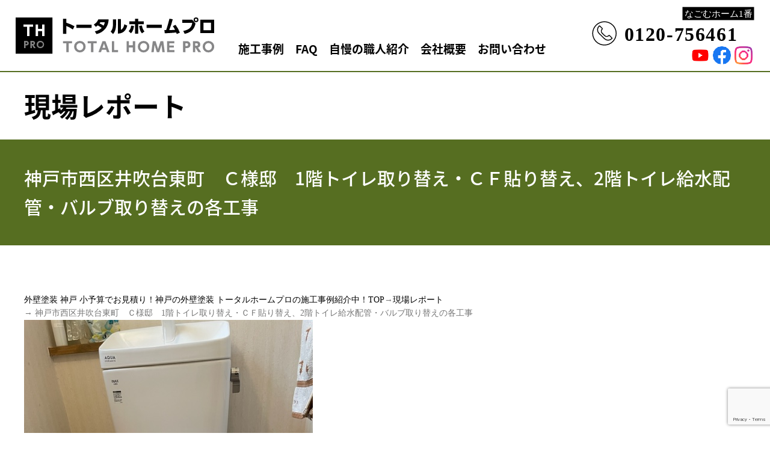

--- FILE ---
content_type: text/html; charset=UTF-8
request_url: https://www.totalhomepro.jp/report/%E7%A5%9E%E6%88%B8%E5%B8%82%E8%A5%BF%E5%8C%BA%E4%BA%95%E5%90%B9%E5%8F%B0%E6%9D%B1%E7%94%BA%E3%80%80%EF%BD%83%E6%A7%98%E9%82%B8%E3%80%801%E9%9A%8E%E3%83%88%E3%82%A4%E3%83%AC%E5%8F%96%E3%82%8A%E6%9B%BF/
body_size: 7749
content:
<!DOCTYPE html>
<html>

<head>
  <meta charset="utf-8" />
  <meta name="viewport" content="width=device-width,initial-scale=1">
  <link rel="stylesheet" type="text/css" href="https://www.totalhomepro.jp/thpsys/wp-content/themes/totalhomepro/assets/css/common/common.css" />
  <link rel="stylesheet" type="text/css" href="https://www.totalhomepro.jp/thpsys/wp-content/themes/totalhomepro/assets/css/slick.css">
  <link rel="stylesheet" type="text/css" href="https://www.totalhomepro.jp/thpsys/wp-content/themes/totalhomepro/assets/css/styleguide.css" />
  <link rel="stylesheet" type="text/css" href="https://www.totalhomepro.jp/thpsys/wp-content/themes/totalhomepro/assets/css/globals.css" />
  <link rel="stylesheet" type="text/css" href="https://www.totalhomepro.jp/thpsys/wp-content/themes/totalhomepro/assets/css/style/style.css" />

  
  <script src="https://code.jquery.com/jquery-3.3.1.js"></script>
  
  
  
  <title>神戸市西区井吹台東町　Ｃ様邸　1階トイレ取り替え・ＣＦ貼り替え、2階トイレ給水配管・バルブ取り替えの各工事 &#8211; 外壁塗装 神戸 小予算でお見積り！神戸の外壁塗装 トータルホームプロの施工事例紹介中！</title>
<meta name='robots' content='max-image-preview:large' />
<link rel="alternate" title="oEmbed (JSON)" type="application/json+oembed" href="https://www.totalhomepro.jp/wp-json/oembed/1.0/embed?url=https%3A%2F%2Fwww.totalhomepro.jp%2Freport%2F%25e7%25a5%259e%25e6%2588%25b8%25e5%25b8%2582%25e8%25a5%25bf%25e5%258c%25ba%25e4%25ba%2595%25e5%2590%25b9%25e5%258f%25b0%25e6%259d%25b1%25e7%2594%25ba%25e3%2580%2580%25ef%25bd%2583%25e6%25a7%2598%25e9%2582%25b8%25e3%2580%25801%25e9%259a%258e%25e3%2583%2588%25e3%2582%25a4%25e3%2583%25ac%25e5%258f%2596%25e3%2582%258a%25e6%259b%25bf%2F" />
<link rel="alternate" title="oEmbed (XML)" type="text/xml+oembed" href="https://www.totalhomepro.jp/wp-json/oembed/1.0/embed?url=https%3A%2F%2Fwww.totalhomepro.jp%2Freport%2F%25e7%25a5%259e%25e6%2588%25b8%25e5%25b8%2582%25e8%25a5%25bf%25e5%258c%25ba%25e4%25ba%2595%25e5%2590%25b9%25e5%258f%25b0%25e6%259d%25b1%25e7%2594%25ba%25e3%2580%2580%25ef%25bd%2583%25e6%25a7%2598%25e9%2582%25b8%25e3%2580%25801%25e9%259a%258e%25e3%2583%2588%25e3%2582%25a4%25e3%2583%25ac%25e5%258f%2596%25e3%2582%258a%25e6%259b%25bf%2F&#038;format=xml" />
<style id='wp-img-auto-sizes-contain-inline-css' type='text/css'>
img:is([sizes=auto i],[sizes^="auto," i]){contain-intrinsic-size:3000px 1500px}
/*# sourceURL=wp-img-auto-sizes-contain-inline-css */
</style>
<style id='wp-emoji-styles-inline-css' type='text/css'>

	img.wp-smiley, img.emoji {
		display: inline !important;
		border: none !important;
		box-shadow: none !important;
		height: 1em !important;
		width: 1em !important;
		margin: 0 0.07em !important;
		vertical-align: -0.1em !important;
		background: none !important;
		padding: 0 !important;
	}
/*# sourceURL=wp-emoji-styles-inline-css */
</style>
<style id='wp-block-library-inline-css' type='text/css'>
:root{--wp-block-synced-color:#7a00df;--wp-block-synced-color--rgb:122,0,223;--wp-bound-block-color:var(--wp-block-synced-color);--wp-editor-canvas-background:#ddd;--wp-admin-theme-color:#007cba;--wp-admin-theme-color--rgb:0,124,186;--wp-admin-theme-color-darker-10:#006ba1;--wp-admin-theme-color-darker-10--rgb:0,107,160.5;--wp-admin-theme-color-darker-20:#005a87;--wp-admin-theme-color-darker-20--rgb:0,90,135;--wp-admin-border-width-focus:2px}@media (min-resolution:192dpi){:root{--wp-admin-border-width-focus:1.5px}}.wp-element-button{cursor:pointer}:root .has-very-light-gray-background-color{background-color:#eee}:root .has-very-dark-gray-background-color{background-color:#313131}:root .has-very-light-gray-color{color:#eee}:root .has-very-dark-gray-color{color:#313131}:root .has-vivid-green-cyan-to-vivid-cyan-blue-gradient-background{background:linear-gradient(135deg,#00d084,#0693e3)}:root .has-purple-crush-gradient-background{background:linear-gradient(135deg,#34e2e4,#4721fb 50%,#ab1dfe)}:root .has-hazy-dawn-gradient-background{background:linear-gradient(135deg,#faaca8,#dad0ec)}:root .has-subdued-olive-gradient-background{background:linear-gradient(135deg,#fafae1,#67a671)}:root .has-atomic-cream-gradient-background{background:linear-gradient(135deg,#fdd79a,#004a59)}:root .has-nightshade-gradient-background{background:linear-gradient(135deg,#330968,#31cdcf)}:root .has-midnight-gradient-background{background:linear-gradient(135deg,#020381,#2874fc)}:root{--wp--preset--font-size--normal:16px;--wp--preset--font-size--huge:42px}.has-regular-font-size{font-size:1em}.has-larger-font-size{font-size:2.625em}.has-normal-font-size{font-size:var(--wp--preset--font-size--normal)}.has-huge-font-size{font-size:var(--wp--preset--font-size--huge)}.has-text-align-center{text-align:center}.has-text-align-left{text-align:left}.has-text-align-right{text-align:right}.has-fit-text{white-space:nowrap!important}#end-resizable-editor-section{display:none}.aligncenter{clear:both}.items-justified-left{justify-content:flex-start}.items-justified-center{justify-content:center}.items-justified-right{justify-content:flex-end}.items-justified-space-between{justify-content:space-between}.screen-reader-text{border:0;clip-path:inset(50%);height:1px;margin:-1px;overflow:hidden;padding:0;position:absolute;width:1px;word-wrap:normal!important}.screen-reader-text:focus{background-color:#ddd;clip-path:none;color:#444;display:block;font-size:1em;height:auto;left:5px;line-height:normal;padding:15px 23px 14px;text-decoration:none;top:5px;width:auto;z-index:100000}html :where(.has-border-color){border-style:solid}html :where([style*=border-top-color]){border-top-style:solid}html :where([style*=border-right-color]){border-right-style:solid}html :where([style*=border-bottom-color]){border-bottom-style:solid}html :where([style*=border-left-color]){border-left-style:solid}html :where([style*=border-width]){border-style:solid}html :where([style*=border-top-width]){border-top-style:solid}html :where([style*=border-right-width]){border-right-style:solid}html :where([style*=border-bottom-width]){border-bottom-style:solid}html :where([style*=border-left-width]){border-left-style:solid}html :where(img[class*=wp-image-]){height:auto;max-width:100%}:where(figure){margin:0 0 1em}html :where(.is-position-sticky){--wp-admin--admin-bar--position-offset:var(--wp-admin--admin-bar--height,0px)}@media screen and (max-width:600px){html :where(.is-position-sticky){--wp-admin--admin-bar--position-offset:0px}}

/*# sourceURL=wp-block-library-inline-css */
</style><style id='global-styles-inline-css' type='text/css'>
:root{--wp--preset--aspect-ratio--square: 1;--wp--preset--aspect-ratio--4-3: 4/3;--wp--preset--aspect-ratio--3-4: 3/4;--wp--preset--aspect-ratio--3-2: 3/2;--wp--preset--aspect-ratio--2-3: 2/3;--wp--preset--aspect-ratio--16-9: 16/9;--wp--preset--aspect-ratio--9-16: 9/16;--wp--preset--color--black: #000000;--wp--preset--color--cyan-bluish-gray: #abb8c3;--wp--preset--color--white: #ffffff;--wp--preset--color--pale-pink: #f78da7;--wp--preset--color--vivid-red: #cf2e2e;--wp--preset--color--luminous-vivid-orange: #ff6900;--wp--preset--color--luminous-vivid-amber: #fcb900;--wp--preset--color--light-green-cyan: #7bdcb5;--wp--preset--color--vivid-green-cyan: #00d084;--wp--preset--color--pale-cyan-blue: #8ed1fc;--wp--preset--color--vivid-cyan-blue: #0693e3;--wp--preset--color--vivid-purple: #9b51e0;--wp--preset--gradient--vivid-cyan-blue-to-vivid-purple: linear-gradient(135deg,rgb(6,147,227) 0%,rgb(155,81,224) 100%);--wp--preset--gradient--light-green-cyan-to-vivid-green-cyan: linear-gradient(135deg,rgb(122,220,180) 0%,rgb(0,208,130) 100%);--wp--preset--gradient--luminous-vivid-amber-to-luminous-vivid-orange: linear-gradient(135deg,rgb(252,185,0) 0%,rgb(255,105,0) 100%);--wp--preset--gradient--luminous-vivid-orange-to-vivid-red: linear-gradient(135deg,rgb(255,105,0) 0%,rgb(207,46,46) 100%);--wp--preset--gradient--very-light-gray-to-cyan-bluish-gray: linear-gradient(135deg,rgb(238,238,238) 0%,rgb(169,184,195) 100%);--wp--preset--gradient--cool-to-warm-spectrum: linear-gradient(135deg,rgb(74,234,220) 0%,rgb(151,120,209) 20%,rgb(207,42,186) 40%,rgb(238,44,130) 60%,rgb(251,105,98) 80%,rgb(254,248,76) 100%);--wp--preset--gradient--blush-light-purple: linear-gradient(135deg,rgb(255,206,236) 0%,rgb(152,150,240) 100%);--wp--preset--gradient--blush-bordeaux: linear-gradient(135deg,rgb(254,205,165) 0%,rgb(254,45,45) 50%,rgb(107,0,62) 100%);--wp--preset--gradient--luminous-dusk: linear-gradient(135deg,rgb(255,203,112) 0%,rgb(199,81,192) 50%,rgb(65,88,208) 100%);--wp--preset--gradient--pale-ocean: linear-gradient(135deg,rgb(255,245,203) 0%,rgb(182,227,212) 50%,rgb(51,167,181) 100%);--wp--preset--gradient--electric-grass: linear-gradient(135deg,rgb(202,248,128) 0%,rgb(113,206,126) 100%);--wp--preset--gradient--midnight: linear-gradient(135deg,rgb(2,3,129) 0%,rgb(40,116,252) 100%);--wp--preset--font-size--small: 13px;--wp--preset--font-size--medium: 20px;--wp--preset--font-size--large: 36px;--wp--preset--font-size--x-large: 42px;--wp--preset--spacing--20: 0.44rem;--wp--preset--spacing--30: 0.67rem;--wp--preset--spacing--40: 1rem;--wp--preset--spacing--50: 1.5rem;--wp--preset--spacing--60: 2.25rem;--wp--preset--spacing--70: 3.38rem;--wp--preset--spacing--80: 5.06rem;--wp--preset--shadow--natural: 6px 6px 9px rgba(0, 0, 0, 0.2);--wp--preset--shadow--deep: 12px 12px 50px rgba(0, 0, 0, 0.4);--wp--preset--shadow--sharp: 6px 6px 0px rgba(0, 0, 0, 0.2);--wp--preset--shadow--outlined: 6px 6px 0px -3px rgb(255, 255, 255), 6px 6px rgb(0, 0, 0);--wp--preset--shadow--crisp: 6px 6px 0px rgb(0, 0, 0);}:where(.is-layout-flex){gap: 0.5em;}:where(.is-layout-grid){gap: 0.5em;}body .is-layout-flex{display: flex;}.is-layout-flex{flex-wrap: wrap;align-items: center;}.is-layout-flex > :is(*, div){margin: 0;}body .is-layout-grid{display: grid;}.is-layout-grid > :is(*, div){margin: 0;}:where(.wp-block-columns.is-layout-flex){gap: 2em;}:where(.wp-block-columns.is-layout-grid){gap: 2em;}:where(.wp-block-post-template.is-layout-flex){gap: 1.25em;}:where(.wp-block-post-template.is-layout-grid){gap: 1.25em;}.has-black-color{color: var(--wp--preset--color--black) !important;}.has-cyan-bluish-gray-color{color: var(--wp--preset--color--cyan-bluish-gray) !important;}.has-white-color{color: var(--wp--preset--color--white) !important;}.has-pale-pink-color{color: var(--wp--preset--color--pale-pink) !important;}.has-vivid-red-color{color: var(--wp--preset--color--vivid-red) !important;}.has-luminous-vivid-orange-color{color: var(--wp--preset--color--luminous-vivid-orange) !important;}.has-luminous-vivid-amber-color{color: var(--wp--preset--color--luminous-vivid-amber) !important;}.has-light-green-cyan-color{color: var(--wp--preset--color--light-green-cyan) !important;}.has-vivid-green-cyan-color{color: var(--wp--preset--color--vivid-green-cyan) !important;}.has-pale-cyan-blue-color{color: var(--wp--preset--color--pale-cyan-blue) !important;}.has-vivid-cyan-blue-color{color: var(--wp--preset--color--vivid-cyan-blue) !important;}.has-vivid-purple-color{color: var(--wp--preset--color--vivid-purple) !important;}.has-black-background-color{background-color: var(--wp--preset--color--black) !important;}.has-cyan-bluish-gray-background-color{background-color: var(--wp--preset--color--cyan-bluish-gray) !important;}.has-white-background-color{background-color: var(--wp--preset--color--white) !important;}.has-pale-pink-background-color{background-color: var(--wp--preset--color--pale-pink) !important;}.has-vivid-red-background-color{background-color: var(--wp--preset--color--vivid-red) !important;}.has-luminous-vivid-orange-background-color{background-color: var(--wp--preset--color--luminous-vivid-orange) !important;}.has-luminous-vivid-amber-background-color{background-color: var(--wp--preset--color--luminous-vivid-amber) !important;}.has-light-green-cyan-background-color{background-color: var(--wp--preset--color--light-green-cyan) !important;}.has-vivid-green-cyan-background-color{background-color: var(--wp--preset--color--vivid-green-cyan) !important;}.has-pale-cyan-blue-background-color{background-color: var(--wp--preset--color--pale-cyan-blue) !important;}.has-vivid-cyan-blue-background-color{background-color: var(--wp--preset--color--vivid-cyan-blue) !important;}.has-vivid-purple-background-color{background-color: var(--wp--preset--color--vivid-purple) !important;}.has-black-border-color{border-color: var(--wp--preset--color--black) !important;}.has-cyan-bluish-gray-border-color{border-color: var(--wp--preset--color--cyan-bluish-gray) !important;}.has-white-border-color{border-color: var(--wp--preset--color--white) !important;}.has-pale-pink-border-color{border-color: var(--wp--preset--color--pale-pink) !important;}.has-vivid-red-border-color{border-color: var(--wp--preset--color--vivid-red) !important;}.has-luminous-vivid-orange-border-color{border-color: var(--wp--preset--color--luminous-vivid-orange) !important;}.has-luminous-vivid-amber-border-color{border-color: var(--wp--preset--color--luminous-vivid-amber) !important;}.has-light-green-cyan-border-color{border-color: var(--wp--preset--color--light-green-cyan) !important;}.has-vivid-green-cyan-border-color{border-color: var(--wp--preset--color--vivid-green-cyan) !important;}.has-pale-cyan-blue-border-color{border-color: var(--wp--preset--color--pale-cyan-blue) !important;}.has-vivid-cyan-blue-border-color{border-color: var(--wp--preset--color--vivid-cyan-blue) !important;}.has-vivid-purple-border-color{border-color: var(--wp--preset--color--vivid-purple) !important;}.has-vivid-cyan-blue-to-vivid-purple-gradient-background{background: var(--wp--preset--gradient--vivid-cyan-blue-to-vivid-purple) !important;}.has-light-green-cyan-to-vivid-green-cyan-gradient-background{background: var(--wp--preset--gradient--light-green-cyan-to-vivid-green-cyan) !important;}.has-luminous-vivid-amber-to-luminous-vivid-orange-gradient-background{background: var(--wp--preset--gradient--luminous-vivid-amber-to-luminous-vivid-orange) !important;}.has-luminous-vivid-orange-to-vivid-red-gradient-background{background: var(--wp--preset--gradient--luminous-vivid-orange-to-vivid-red) !important;}.has-very-light-gray-to-cyan-bluish-gray-gradient-background{background: var(--wp--preset--gradient--very-light-gray-to-cyan-bluish-gray) !important;}.has-cool-to-warm-spectrum-gradient-background{background: var(--wp--preset--gradient--cool-to-warm-spectrum) !important;}.has-blush-light-purple-gradient-background{background: var(--wp--preset--gradient--blush-light-purple) !important;}.has-blush-bordeaux-gradient-background{background: var(--wp--preset--gradient--blush-bordeaux) !important;}.has-luminous-dusk-gradient-background{background: var(--wp--preset--gradient--luminous-dusk) !important;}.has-pale-ocean-gradient-background{background: var(--wp--preset--gradient--pale-ocean) !important;}.has-electric-grass-gradient-background{background: var(--wp--preset--gradient--electric-grass) !important;}.has-midnight-gradient-background{background: var(--wp--preset--gradient--midnight) !important;}.has-small-font-size{font-size: var(--wp--preset--font-size--small) !important;}.has-medium-font-size{font-size: var(--wp--preset--font-size--medium) !important;}.has-large-font-size{font-size: var(--wp--preset--font-size--large) !important;}.has-x-large-font-size{font-size: var(--wp--preset--font-size--x-large) !important;}
/*# sourceURL=global-styles-inline-css */
</style>

<style id='classic-theme-styles-inline-css' type='text/css'>
/*! This file is auto-generated */
.wp-block-button__link{color:#fff;background-color:#32373c;border-radius:9999px;box-shadow:none;text-decoration:none;padding:calc(.667em + 2px) calc(1.333em + 2px);font-size:1.125em}.wp-block-file__button{background:#32373c;color:#fff;text-decoration:none}
/*# sourceURL=/wp-includes/css/classic-themes.min.css */
</style>
<link rel='stylesheet' id='contact-form-7-css' href='https://www.totalhomepro.jp/thpsys/wp-content/plugins/contact-form-7/includes/css/styles.css?ver=5.7.3' type='text/css' media='all' />
<link rel="https://api.w.org/" href="https://www.totalhomepro.jp/wp-json/" /><link rel="EditURI" type="application/rsd+xml" title="RSD" href="https://www.totalhomepro.jp/thpsys/xmlrpc.php?rsd" />
<meta name="generator" content="WordPress 6.9" />
<link rel="canonical" href="https://www.totalhomepro.jp/report/%e7%a5%9e%e6%88%b8%e5%b8%82%e8%a5%bf%e5%8c%ba%e4%ba%95%e5%90%b9%e5%8f%b0%e6%9d%b1%e7%94%ba%e3%80%80%ef%bd%83%e6%a7%98%e9%82%b8%e3%80%801%e9%9a%8e%e3%83%88%e3%82%a4%e3%83%ac%e5%8f%96%e3%82%8a%e6%9b%bf/" />
<link rel='shortlink' href='https://www.totalhomepro.jp/?p=6922' />
</head>

<body>
<div class="container-center-horizontal">
  <div class="layout-contents article_detail">
    <!-- ヘッダー -->
<div class="header">
  <div class="header-content sourcehansansjp-bold-black-19px">
    <div class="logo"> <a href="https://www.totalhomepro.jp/"><img class="" src="https://www.totalhomepro.jp/thpsys/wp-content/themes/totalhomepro/assets/img/logo_black.svg" alt=""></a> </div>
    <ul class="links">
        <li><a href="https://www.totalhomepro.jp/category/outerwall/">施工事例</a></li>
      <li><a href="https://www.totalhomepro.jp/faq/">FAQ</a></li>
      <li><a href="https://www.totalhomepro.jp/#craftsman">自慢の職人紹介</a></li>
      <li><a href="https://www.totalhomepro.jp/#campany">会社概要</a></li>
      <li><a href="https://www.totalhomepro.jp/#contact">お問い合わせ</a></li>
    </ul>
    <div class="tel">
		<a href="tel:0120756461"><img src="https://www.totalhomepro.jp/thpsys/wp-content/themes/totalhomepro/assets/img/header_tel.svg" alt=""></a>
		<div class="sns">
                <a href="https://www.youtube.com/@user-df9ng1bi9j" target="_blank"><img src="http://www.totalhomepro.jp/thpsys/wp-content/uploads/2023/03/youtube.png" alt=""></a>
                <a href="https://www.facebook.com/totalhomepro" target="_blank"><img src="http://www.totalhomepro.jp/thpsys/wp-content/uploads/2023/03/facebook.png" alt=""></a>
                <a href="https://www.instagram.com/thprojp/" target="_blank"><img src="http://www.totalhomepro.jp/thpsys/wp-content/uploads/2023/03/instagram.png" alt=""></a>
            </div>
	  </div>
  </div>
</div>

    <div class="container02 article-title">
      <h2 class="sourcehansansjp-bold-black-45px">現場レポート</h2>
    </div>
    <div class="text_green">
      <div class="container02">
        <div class="sourcehansansjp-medium-white-30px">神戸市西区井吹台東町　Ｃ様邸　1階トイレ取り替え・ＣＦ貼り替え、2階トイレ給水配管・バルブ取り替えの各工事</div>
      </div>
    </div>
                          <article class="container02">
                    <p class="pankuzu">
            <a href="https://www.totalhomepro.jp/">外壁塗装 神戸 小予算でお見積り！神戸の外壁塗装 トータルホームプロの施工事例紹介中！TOP</a> →
            <a href="https://www.totalhomepro.jp/report/">現場レポート</a> →
            神戸市西区井吹台東町　Ｃ様邸　1階トイレ取り替え・ＣＦ貼り替え、2階トイレ給水配管・バルブ取り替えの各工事          </p>

                                <img src="https://www.totalhomepro.jp/thpsys/wp-content/uploads/2024/01/IMG_7990.jpg" alt="">
                    <p>塗装工事、増築工事等でお世話になってるＣ様邸。この度は、１階トイレ取り替え・ＣＦ貼り替え、２階トイレ給水配管・バルブ取り替え工事をさせていただきました。</p>
<p><img fetchpriority="high" decoding="async" class="alignnone size-full wp-image-6923" src="http://www.totalhomepro.jp/thpsys/wp-content/uploads/2024/01/IMG_7480.jpg" alt="" width="480" height="640" /></p>
<p>施工前。</p>
<p><img decoding="async" class="alignnone size-full wp-image-6924" src="http://www.totalhomepro.jp/thpsys/wp-content/uploads/2024/01/IMG_7970.jpg" alt="" width="480" height="640" /></p>
<p>トイレ撤去。</p>
<p><img decoding="async" class="alignnone size-full wp-image-6925" src="http://www.totalhomepro.jp/thpsys/wp-content/uploads/2024/01/IMG_7975.jpg" alt="" width="480" height="640" /></p>
<p>ＣＦ貼り替え。</p>
<p><img loading="lazy" decoding="async" class="alignnone size-full wp-image-6926" src="http://www.totalhomepro.jp/thpsys/wp-content/uploads/2024/01/IMG_7978.jpg" alt="" width="480" height="640" /></p>
<p>ソフト巾木貼り替え。</p>
<p><img loading="lazy" decoding="async" class="alignnone size-full wp-image-6927" src="http://www.totalhomepro.jp/thpsys/wp-content/uploads/2024/01/IMG_7979.jpg" alt="" width="480" height="640" /></p>
<p>ＣＦ・ソフト巾木貼り替え完了。</p>
<p><img loading="lazy" decoding="async" class="alignnone size-full wp-image-6928" src="http://www.totalhomepro.jp/thpsys/wp-content/uploads/2024/01/IMG_7981.jpg" alt="" width="480" height="640" /></p>
<p>２階トイレがい昨日から水漏れとのことで、急遽給水配管とバルブの交換を。</p>
<p><img loading="lazy" decoding="async" class="alignnone size-full wp-image-6929" src="http://www.totalhomepro.jp/thpsys/wp-content/uploads/2024/01/IMG_7982.jpg" alt="" width="480" height="640" /></p>
<p>取り替え完了。</p>
<p><img loading="lazy" decoding="async" class="alignnone size-full wp-image-6930" src="http://www.totalhomepro.jp/thpsys/wp-content/uploads/2024/01/IMG_7986-rotated.jpg" alt="" width="480" height="640" /></p>
<p>１階トイレ設置。</p>
<p><img loading="lazy" decoding="async" class="alignnone size-full wp-image-6931" src="http://www.totalhomepro.jp/thpsys/wp-content/uploads/2024/01/IMG_7991.jpg" alt="" width="480" height="640" /></p>
<p>リモコン取り付け。</p>
<p><img loading="lazy" decoding="async" class="alignnone size-full wp-image-6932" src="http://www.totalhomepro.jp/thpsys/wp-content/uploads/2024/01/IMG_7989.jpg" alt="" width="480" height="640" /></p>
<p>完了。</p>

          

                    
                    
        </article>
          
    <ul class="tab sourcehansansjp-normal-black-20px" id="tab">
  <li>
    <a href="https://www.totalhomepro.jp/category/outerwall/#tab">外壁・屋根・その他塗装工事</a>
  </li>
  <li>
    <a href="https://www.totalhomepro.jp/category/roof-waterproof/#tab">屋根・防水工事</a>
  </li>
  <li>
    <a href="https://www.totalhomepro.jp/category/kitchen-bathroom/#tab">水廻り・設備工事</a>
  </li>
  <li>
    <a href="https://www.totalhomepro.jp/category/room/#tab">室内リフォーム工事</a>
    </li>
  <li>
    <a href="https://www.totalhomepro.jp/category/exterior/#tab">エクステリア・外構工事</a>
    </li>
  <li class="active">
    <a href="https://www.totalhomepro.jp/report/#tab">本日の現場レポート</a>
    </li>
</ul>
    <footer>
  <div class="container02">
    <div class="footer_box">
      <div class="left">
        <div class="logo">
            <img src="https://www.totalhomepro.jp/thpsys/wp-content/themes/totalhomepro/assets/img/logo_white.svg" alt="">
            <div class="sns">
                <a href="https://www.youtube.com/@user-df9ng1bi9j" target="_blank"><img src="http://www.totalhomepro.jp/thpsys/wp-content/uploads/2023/03/youtube.png" alt=""></a>
                <a href="https://www.facebook.com/totalhomepro" target="_blank"><img src="http://www.totalhomepro.jp/thpsys/wp-content/uploads/2023/03/facebook.png" alt=""></a>
                <a href="https://www.instagram.com/thprojp/" target="_blank"><img src="http://www.totalhomepro.jp/thpsys/wp-content/uploads/2023/03/instagram.png" alt=""></a>
            </div>
          </div>
        <nav>
          <a href="https://www.totalhomepro.jp/category/outerwall/">施工事例</a>
          <a href="https://www.totalhomepro.jp/faq/">FAQ</a>
          <a href="https://www.totalhomepro.jp/#craftsman">自慢の職人紹介</a>
          <a href="https://www.totalhomepro.jp/#campany">会社概要</a>
          <a href="https://www.totalhomepro.jp/#contact">お問い合わせ</a>
        </nav>

      </div>
		<div class="right"><a href="tel:0120756461"><img src="https://www.totalhomepro.jp/thpsys/wp-content/themes/totalhomepro/assets/img/footer_tel.svg" alt=""></a></div>
    </div>
    <small>Copyright (C) 2009 外壁塗装 神戸 職人自慢のトータルホームプロ All Rights Reserved.<br>
      ※当サイトのテキスト・画像等すべての転載転用、商用販売を固く禁じます。</small>
  </div>
</footer>
  </div>
</div>

<script type="speculationrules">
{"prefetch":[{"source":"document","where":{"and":[{"href_matches":"/*"},{"not":{"href_matches":["/thpsys/wp-*.php","/thpsys/wp-admin/*","/thpsys/wp-content/uploads/*","/thpsys/wp-content/*","/thpsys/wp-content/plugins/*","/thpsys/wp-content/themes/totalhomepro/*","/*\\?(.+)"]}},{"not":{"selector_matches":"a[rel~=\"nofollow\"]"}},{"not":{"selector_matches":".no-prefetch, .no-prefetch a"}}]},"eagerness":"conservative"}]}
</script>
<script type="text/javascript" src="https://www.totalhomepro.jp/thpsys/wp-content/plugins/contact-form-7/includes/swv/js/index.js?ver=5.7.3" id="swv-js"></script>
<script type="text/javascript" id="contact-form-7-js-extra">
/* <![CDATA[ */
var wpcf7 = {"api":{"root":"https://www.totalhomepro.jp/wp-json/","namespace":"contact-form-7/v1"}};
//# sourceURL=contact-form-7-js-extra
/* ]]> */
</script>
<script type="text/javascript" src="https://www.totalhomepro.jp/thpsys/wp-content/plugins/contact-form-7/includes/js/index.js?ver=5.7.3" id="contact-form-7-js"></script>
<script type="text/javascript" src="https://www.google.com/recaptcha/api.js?render=6Lc_wAsqAAAAAFbdrPT8GNo1vEr3xSGEA5jxwix-&amp;ver=3.0" id="google-recaptcha-js"></script>
<script type="text/javascript" src="https://www.totalhomepro.jp/thpsys/wp-includes/js/dist/vendor/wp-polyfill.min.js?ver=3.15.0" id="wp-polyfill-js"></script>
<script type="text/javascript" id="wpcf7-recaptcha-js-extra">
/* <![CDATA[ */
var wpcf7_recaptcha = {"sitekey":"6Lc_wAsqAAAAAFbdrPT8GNo1vEr3xSGEA5jxwix-","actions":{"homepage":"homepage","contactform":"contactform"}};
//# sourceURL=wpcf7-recaptcha-js-extra
/* ]]> */
</script>
<script type="text/javascript" src="https://www.totalhomepro.jp/thpsys/wp-content/plugins/contact-form-7/modules/recaptcha/index.js?ver=5.7.3" id="wpcf7-recaptcha-js"></script>
<script id="wp-emoji-settings" type="application/json">
{"baseUrl":"https://s.w.org/images/core/emoji/17.0.2/72x72/","ext":".png","svgUrl":"https://s.w.org/images/core/emoji/17.0.2/svg/","svgExt":".svg","source":{"concatemoji":"https://www.totalhomepro.jp/thpsys/wp-includes/js/wp-emoji-release.min.js?ver=6.9"}}
</script>
<script type="module">
/* <![CDATA[ */
/*! This file is auto-generated */
const a=JSON.parse(document.getElementById("wp-emoji-settings").textContent),o=(window._wpemojiSettings=a,"wpEmojiSettingsSupports"),s=["flag","emoji"];function i(e){try{var t={supportTests:e,timestamp:(new Date).valueOf()};sessionStorage.setItem(o,JSON.stringify(t))}catch(e){}}function c(e,t,n){e.clearRect(0,0,e.canvas.width,e.canvas.height),e.fillText(t,0,0);t=new Uint32Array(e.getImageData(0,0,e.canvas.width,e.canvas.height).data);e.clearRect(0,0,e.canvas.width,e.canvas.height),e.fillText(n,0,0);const a=new Uint32Array(e.getImageData(0,0,e.canvas.width,e.canvas.height).data);return t.every((e,t)=>e===a[t])}function p(e,t){e.clearRect(0,0,e.canvas.width,e.canvas.height),e.fillText(t,0,0);var n=e.getImageData(16,16,1,1);for(let e=0;e<n.data.length;e++)if(0!==n.data[e])return!1;return!0}function u(e,t,n,a){switch(t){case"flag":return n(e,"\ud83c\udff3\ufe0f\u200d\u26a7\ufe0f","\ud83c\udff3\ufe0f\u200b\u26a7\ufe0f")?!1:!n(e,"\ud83c\udde8\ud83c\uddf6","\ud83c\udde8\u200b\ud83c\uddf6")&&!n(e,"\ud83c\udff4\udb40\udc67\udb40\udc62\udb40\udc65\udb40\udc6e\udb40\udc67\udb40\udc7f","\ud83c\udff4\u200b\udb40\udc67\u200b\udb40\udc62\u200b\udb40\udc65\u200b\udb40\udc6e\u200b\udb40\udc67\u200b\udb40\udc7f");case"emoji":return!a(e,"\ud83e\u1fac8")}return!1}function f(e,t,n,a){let r;const o=(r="undefined"!=typeof WorkerGlobalScope&&self instanceof WorkerGlobalScope?new OffscreenCanvas(300,150):document.createElement("canvas")).getContext("2d",{willReadFrequently:!0}),s=(o.textBaseline="top",o.font="600 32px Arial",{});return e.forEach(e=>{s[e]=t(o,e,n,a)}),s}function r(e){var t=document.createElement("script");t.src=e,t.defer=!0,document.head.appendChild(t)}a.supports={everything:!0,everythingExceptFlag:!0},new Promise(t=>{let n=function(){try{var e=JSON.parse(sessionStorage.getItem(o));if("object"==typeof e&&"number"==typeof e.timestamp&&(new Date).valueOf()<e.timestamp+604800&&"object"==typeof e.supportTests)return e.supportTests}catch(e){}return null}();if(!n){if("undefined"!=typeof Worker&&"undefined"!=typeof OffscreenCanvas&&"undefined"!=typeof URL&&URL.createObjectURL&&"undefined"!=typeof Blob)try{var e="postMessage("+f.toString()+"("+[JSON.stringify(s),u.toString(),c.toString(),p.toString()].join(",")+"));",a=new Blob([e],{type:"text/javascript"});const r=new Worker(URL.createObjectURL(a),{name:"wpTestEmojiSupports"});return void(r.onmessage=e=>{i(n=e.data),r.terminate(),t(n)})}catch(e){}i(n=f(s,u,c,p))}t(n)}).then(e=>{for(const n in e)a.supports[n]=e[n],a.supports.everything=a.supports.everything&&a.supports[n],"flag"!==n&&(a.supports.everythingExceptFlag=a.supports.everythingExceptFlag&&a.supports[n]);var t;a.supports.everythingExceptFlag=a.supports.everythingExceptFlag&&!a.supports.flag,a.supports.everything||((t=a.source||{}).concatemoji?r(t.concatemoji):t.wpemoji&&t.twemoji&&(r(t.twemoji),r(t.wpemoji)))});
//# sourceURL=https://www.totalhomepro.jp/thpsys/wp-includes/js/wp-emoji-loader.min.js
/* ]]> */
</script>
</body>
</html>

--- FILE ---
content_type: text/html; charset=utf-8
request_url: https://www.google.com/recaptcha/api2/anchor?ar=1&k=6Lc_wAsqAAAAAFbdrPT8GNo1vEr3xSGEA5jxwix-&co=aHR0cHM6Ly93d3cudG90YWxob21lcHJvLmpwOjQ0Mw..&hl=en&v=PoyoqOPhxBO7pBk68S4YbpHZ&size=invisible&anchor-ms=20000&execute-ms=30000&cb=sdjsyo6alxju
body_size: 49002
content:
<!DOCTYPE HTML><html dir="ltr" lang="en"><head><meta http-equiv="Content-Type" content="text/html; charset=UTF-8">
<meta http-equiv="X-UA-Compatible" content="IE=edge">
<title>reCAPTCHA</title>
<style type="text/css">
/* cyrillic-ext */
@font-face {
  font-family: 'Roboto';
  font-style: normal;
  font-weight: 400;
  font-stretch: 100%;
  src: url(//fonts.gstatic.com/s/roboto/v48/KFO7CnqEu92Fr1ME7kSn66aGLdTylUAMa3GUBHMdazTgWw.woff2) format('woff2');
  unicode-range: U+0460-052F, U+1C80-1C8A, U+20B4, U+2DE0-2DFF, U+A640-A69F, U+FE2E-FE2F;
}
/* cyrillic */
@font-face {
  font-family: 'Roboto';
  font-style: normal;
  font-weight: 400;
  font-stretch: 100%;
  src: url(//fonts.gstatic.com/s/roboto/v48/KFO7CnqEu92Fr1ME7kSn66aGLdTylUAMa3iUBHMdazTgWw.woff2) format('woff2');
  unicode-range: U+0301, U+0400-045F, U+0490-0491, U+04B0-04B1, U+2116;
}
/* greek-ext */
@font-face {
  font-family: 'Roboto';
  font-style: normal;
  font-weight: 400;
  font-stretch: 100%;
  src: url(//fonts.gstatic.com/s/roboto/v48/KFO7CnqEu92Fr1ME7kSn66aGLdTylUAMa3CUBHMdazTgWw.woff2) format('woff2');
  unicode-range: U+1F00-1FFF;
}
/* greek */
@font-face {
  font-family: 'Roboto';
  font-style: normal;
  font-weight: 400;
  font-stretch: 100%;
  src: url(//fonts.gstatic.com/s/roboto/v48/KFO7CnqEu92Fr1ME7kSn66aGLdTylUAMa3-UBHMdazTgWw.woff2) format('woff2');
  unicode-range: U+0370-0377, U+037A-037F, U+0384-038A, U+038C, U+038E-03A1, U+03A3-03FF;
}
/* math */
@font-face {
  font-family: 'Roboto';
  font-style: normal;
  font-weight: 400;
  font-stretch: 100%;
  src: url(//fonts.gstatic.com/s/roboto/v48/KFO7CnqEu92Fr1ME7kSn66aGLdTylUAMawCUBHMdazTgWw.woff2) format('woff2');
  unicode-range: U+0302-0303, U+0305, U+0307-0308, U+0310, U+0312, U+0315, U+031A, U+0326-0327, U+032C, U+032F-0330, U+0332-0333, U+0338, U+033A, U+0346, U+034D, U+0391-03A1, U+03A3-03A9, U+03B1-03C9, U+03D1, U+03D5-03D6, U+03F0-03F1, U+03F4-03F5, U+2016-2017, U+2034-2038, U+203C, U+2040, U+2043, U+2047, U+2050, U+2057, U+205F, U+2070-2071, U+2074-208E, U+2090-209C, U+20D0-20DC, U+20E1, U+20E5-20EF, U+2100-2112, U+2114-2115, U+2117-2121, U+2123-214F, U+2190, U+2192, U+2194-21AE, U+21B0-21E5, U+21F1-21F2, U+21F4-2211, U+2213-2214, U+2216-22FF, U+2308-230B, U+2310, U+2319, U+231C-2321, U+2336-237A, U+237C, U+2395, U+239B-23B7, U+23D0, U+23DC-23E1, U+2474-2475, U+25AF, U+25B3, U+25B7, U+25BD, U+25C1, U+25CA, U+25CC, U+25FB, U+266D-266F, U+27C0-27FF, U+2900-2AFF, U+2B0E-2B11, U+2B30-2B4C, U+2BFE, U+3030, U+FF5B, U+FF5D, U+1D400-1D7FF, U+1EE00-1EEFF;
}
/* symbols */
@font-face {
  font-family: 'Roboto';
  font-style: normal;
  font-weight: 400;
  font-stretch: 100%;
  src: url(//fonts.gstatic.com/s/roboto/v48/KFO7CnqEu92Fr1ME7kSn66aGLdTylUAMaxKUBHMdazTgWw.woff2) format('woff2');
  unicode-range: U+0001-000C, U+000E-001F, U+007F-009F, U+20DD-20E0, U+20E2-20E4, U+2150-218F, U+2190, U+2192, U+2194-2199, U+21AF, U+21E6-21F0, U+21F3, U+2218-2219, U+2299, U+22C4-22C6, U+2300-243F, U+2440-244A, U+2460-24FF, U+25A0-27BF, U+2800-28FF, U+2921-2922, U+2981, U+29BF, U+29EB, U+2B00-2BFF, U+4DC0-4DFF, U+FFF9-FFFB, U+10140-1018E, U+10190-1019C, U+101A0, U+101D0-101FD, U+102E0-102FB, U+10E60-10E7E, U+1D2C0-1D2D3, U+1D2E0-1D37F, U+1F000-1F0FF, U+1F100-1F1AD, U+1F1E6-1F1FF, U+1F30D-1F30F, U+1F315, U+1F31C, U+1F31E, U+1F320-1F32C, U+1F336, U+1F378, U+1F37D, U+1F382, U+1F393-1F39F, U+1F3A7-1F3A8, U+1F3AC-1F3AF, U+1F3C2, U+1F3C4-1F3C6, U+1F3CA-1F3CE, U+1F3D4-1F3E0, U+1F3ED, U+1F3F1-1F3F3, U+1F3F5-1F3F7, U+1F408, U+1F415, U+1F41F, U+1F426, U+1F43F, U+1F441-1F442, U+1F444, U+1F446-1F449, U+1F44C-1F44E, U+1F453, U+1F46A, U+1F47D, U+1F4A3, U+1F4B0, U+1F4B3, U+1F4B9, U+1F4BB, U+1F4BF, U+1F4C8-1F4CB, U+1F4D6, U+1F4DA, U+1F4DF, U+1F4E3-1F4E6, U+1F4EA-1F4ED, U+1F4F7, U+1F4F9-1F4FB, U+1F4FD-1F4FE, U+1F503, U+1F507-1F50B, U+1F50D, U+1F512-1F513, U+1F53E-1F54A, U+1F54F-1F5FA, U+1F610, U+1F650-1F67F, U+1F687, U+1F68D, U+1F691, U+1F694, U+1F698, U+1F6AD, U+1F6B2, U+1F6B9-1F6BA, U+1F6BC, U+1F6C6-1F6CF, U+1F6D3-1F6D7, U+1F6E0-1F6EA, U+1F6F0-1F6F3, U+1F6F7-1F6FC, U+1F700-1F7FF, U+1F800-1F80B, U+1F810-1F847, U+1F850-1F859, U+1F860-1F887, U+1F890-1F8AD, U+1F8B0-1F8BB, U+1F8C0-1F8C1, U+1F900-1F90B, U+1F93B, U+1F946, U+1F984, U+1F996, U+1F9E9, U+1FA00-1FA6F, U+1FA70-1FA7C, U+1FA80-1FA89, U+1FA8F-1FAC6, U+1FACE-1FADC, U+1FADF-1FAE9, U+1FAF0-1FAF8, U+1FB00-1FBFF;
}
/* vietnamese */
@font-face {
  font-family: 'Roboto';
  font-style: normal;
  font-weight: 400;
  font-stretch: 100%;
  src: url(//fonts.gstatic.com/s/roboto/v48/KFO7CnqEu92Fr1ME7kSn66aGLdTylUAMa3OUBHMdazTgWw.woff2) format('woff2');
  unicode-range: U+0102-0103, U+0110-0111, U+0128-0129, U+0168-0169, U+01A0-01A1, U+01AF-01B0, U+0300-0301, U+0303-0304, U+0308-0309, U+0323, U+0329, U+1EA0-1EF9, U+20AB;
}
/* latin-ext */
@font-face {
  font-family: 'Roboto';
  font-style: normal;
  font-weight: 400;
  font-stretch: 100%;
  src: url(//fonts.gstatic.com/s/roboto/v48/KFO7CnqEu92Fr1ME7kSn66aGLdTylUAMa3KUBHMdazTgWw.woff2) format('woff2');
  unicode-range: U+0100-02BA, U+02BD-02C5, U+02C7-02CC, U+02CE-02D7, U+02DD-02FF, U+0304, U+0308, U+0329, U+1D00-1DBF, U+1E00-1E9F, U+1EF2-1EFF, U+2020, U+20A0-20AB, U+20AD-20C0, U+2113, U+2C60-2C7F, U+A720-A7FF;
}
/* latin */
@font-face {
  font-family: 'Roboto';
  font-style: normal;
  font-weight: 400;
  font-stretch: 100%;
  src: url(//fonts.gstatic.com/s/roboto/v48/KFO7CnqEu92Fr1ME7kSn66aGLdTylUAMa3yUBHMdazQ.woff2) format('woff2');
  unicode-range: U+0000-00FF, U+0131, U+0152-0153, U+02BB-02BC, U+02C6, U+02DA, U+02DC, U+0304, U+0308, U+0329, U+2000-206F, U+20AC, U+2122, U+2191, U+2193, U+2212, U+2215, U+FEFF, U+FFFD;
}
/* cyrillic-ext */
@font-face {
  font-family: 'Roboto';
  font-style: normal;
  font-weight: 500;
  font-stretch: 100%;
  src: url(//fonts.gstatic.com/s/roboto/v48/KFO7CnqEu92Fr1ME7kSn66aGLdTylUAMa3GUBHMdazTgWw.woff2) format('woff2');
  unicode-range: U+0460-052F, U+1C80-1C8A, U+20B4, U+2DE0-2DFF, U+A640-A69F, U+FE2E-FE2F;
}
/* cyrillic */
@font-face {
  font-family: 'Roboto';
  font-style: normal;
  font-weight: 500;
  font-stretch: 100%;
  src: url(//fonts.gstatic.com/s/roboto/v48/KFO7CnqEu92Fr1ME7kSn66aGLdTylUAMa3iUBHMdazTgWw.woff2) format('woff2');
  unicode-range: U+0301, U+0400-045F, U+0490-0491, U+04B0-04B1, U+2116;
}
/* greek-ext */
@font-face {
  font-family: 'Roboto';
  font-style: normal;
  font-weight: 500;
  font-stretch: 100%;
  src: url(//fonts.gstatic.com/s/roboto/v48/KFO7CnqEu92Fr1ME7kSn66aGLdTylUAMa3CUBHMdazTgWw.woff2) format('woff2');
  unicode-range: U+1F00-1FFF;
}
/* greek */
@font-face {
  font-family: 'Roboto';
  font-style: normal;
  font-weight: 500;
  font-stretch: 100%;
  src: url(//fonts.gstatic.com/s/roboto/v48/KFO7CnqEu92Fr1ME7kSn66aGLdTylUAMa3-UBHMdazTgWw.woff2) format('woff2');
  unicode-range: U+0370-0377, U+037A-037F, U+0384-038A, U+038C, U+038E-03A1, U+03A3-03FF;
}
/* math */
@font-face {
  font-family: 'Roboto';
  font-style: normal;
  font-weight: 500;
  font-stretch: 100%;
  src: url(//fonts.gstatic.com/s/roboto/v48/KFO7CnqEu92Fr1ME7kSn66aGLdTylUAMawCUBHMdazTgWw.woff2) format('woff2');
  unicode-range: U+0302-0303, U+0305, U+0307-0308, U+0310, U+0312, U+0315, U+031A, U+0326-0327, U+032C, U+032F-0330, U+0332-0333, U+0338, U+033A, U+0346, U+034D, U+0391-03A1, U+03A3-03A9, U+03B1-03C9, U+03D1, U+03D5-03D6, U+03F0-03F1, U+03F4-03F5, U+2016-2017, U+2034-2038, U+203C, U+2040, U+2043, U+2047, U+2050, U+2057, U+205F, U+2070-2071, U+2074-208E, U+2090-209C, U+20D0-20DC, U+20E1, U+20E5-20EF, U+2100-2112, U+2114-2115, U+2117-2121, U+2123-214F, U+2190, U+2192, U+2194-21AE, U+21B0-21E5, U+21F1-21F2, U+21F4-2211, U+2213-2214, U+2216-22FF, U+2308-230B, U+2310, U+2319, U+231C-2321, U+2336-237A, U+237C, U+2395, U+239B-23B7, U+23D0, U+23DC-23E1, U+2474-2475, U+25AF, U+25B3, U+25B7, U+25BD, U+25C1, U+25CA, U+25CC, U+25FB, U+266D-266F, U+27C0-27FF, U+2900-2AFF, U+2B0E-2B11, U+2B30-2B4C, U+2BFE, U+3030, U+FF5B, U+FF5D, U+1D400-1D7FF, U+1EE00-1EEFF;
}
/* symbols */
@font-face {
  font-family: 'Roboto';
  font-style: normal;
  font-weight: 500;
  font-stretch: 100%;
  src: url(//fonts.gstatic.com/s/roboto/v48/KFO7CnqEu92Fr1ME7kSn66aGLdTylUAMaxKUBHMdazTgWw.woff2) format('woff2');
  unicode-range: U+0001-000C, U+000E-001F, U+007F-009F, U+20DD-20E0, U+20E2-20E4, U+2150-218F, U+2190, U+2192, U+2194-2199, U+21AF, U+21E6-21F0, U+21F3, U+2218-2219, U+2299, U+22C4-22C6, U+2300-243F, U+2440-244A, U+2460-24FF, U+25A0-27BF, U+2800-28FF, U+2921-2922, U+2981, U+29BF, U+29EB, U+2B00-2BFF, U+4DC0-4DFF, U+FFF9-FFFB, U+10140-1018E, U+10190-1019C, U+101A0, U+101D0-101FD, U+102E0-102FB, U+10E60-10E7E, U+1D2C0-1D2D3, U+1D2E0-1D37F, U+1F000-1F0FF, U+1F100-1F1AD, U+1F1E6-1F1FF, U+1F30D-1F30F, U+1F315, U+1F31C, U+1F31E, U+1F320-1F32C, U+1F336, U+1F378, U+1F37D, U+1F382, U+1F393-1F39F, U+1F3A7-1F3A8, U+1F3AC-1F3AF, U+1F3C2, U+1F3C4-1F3C6, U+1F3CA-1F3CE, U+1F3D4-1F3E0, U+1F3ED, U+1F3F1-1F3F3, U+1F3F5-1F3F7, U+1F408, U+1F415, U+1F41F, U+1F426, U+1F43F, U+1F441-1F442, U+1F444, U+1F446-1F449, U+1F44C-1F44E, U+1F453, U+1F46A, U+1F47D, U+1F4A3, U+1F4B0, U+1F4B3, U+1F4B9, U+1F4BB, U+1F4BF, U+1F4C8-1F4CB, U+1F4D6, U+1F4DA, U+1F4DF, U+1F4E3-1F4E6, U+1F4EA-1F4ED, U+1F4F7, U+1F4F9-1F4FB, U+1F4FD-1F4FE, U+1F503, U+1F507-1F50B, U+1F50D, U+1F512-1F513, U+1F53E-1F54A, U+1F54F-1F5FA, U+1F610, U+1F650-1F67F, U+1F687, U+1F68D, U+1F691, U+1F694, U+1F698, U+1F6AD, U+1F6B2, U+1F6B9-1F6BA, U+1F6BC, U+1F6C6-1F6CF, U+1F6D3-1F6D7, U+1F6E0-1F6EA, U+1F6F0-1F6F3, U+1F6F7-1F6FC, U+1F700-1F7FF, U+1F800-1F80B, U+1F810-1F847, U+1F850-1F859, U+1F860-1F887, U+1F890-1F8AD, U+1F8B0-1F8BB, U+1F8C0-1F8C1, U+1F900-1F90B, U+1F93B, U+1F946, U+1F984, U+1F996, U+1F9E9, U+1FA00-1FA6F, U+1FA70-1FA7C, U+1FA80-1FA89, U+1FA8F-1FAC6, U+1FACE-1FADC, U+1FADF-1FAE9, U+1FAF0-1FAF8, U+1FB00-1FBFF;
}
/* vietnamese */
@font-face {
  font-family: 'Roboto';
  font-style: normal;
  font-weight: 500;
  font-stretch: 100%;
  src: url(//fonts.gstatic.com/s/roboto/v48/KFO7CnqEu92Fr1ME7kSn66aGLdTylUAMa3OUBHMdazTgWw.woff2) format('woff2');
  unicode-range: U+0102-0103, U+0110-0111, U+0128-0129, U+0168-0169, U+01A0-01A1, U+01AF-01B0, U+0300-0301, U+0303-0304, U+0308-0309, U+0323, U+0329, U+1EA0-1EF9, U+20AB;
}
/* latin-ext */
@font-face {
  font-family: 'Roboto';
  font-style: normal;
  font-weight: 500;
  font-stretch: 100%;
  src: url(//fonts.gstatic.com/s/roboto/v48/KFO7CnqEu92Fr1ME7kSn66aGLdTylUAMa3KUBHMdazTgWw.woff2) format('woff2');
  unicode-range: U+0100-02BA, U+02BD-02C5, U+02C7-02CC, U+02CE-02D7, U+02DD-02FF, U+0304, U+0308, U+0329, U+1D00-1DBF, U+1E00-1E9F, U+1EF2-1EFF, U+2020, U+20A0-20AB, U+20AD-20C0, U+2113, U+2C60-2C7F, U+A720-A7FF;
}
/* latin */
@font-face {
  font-family: 'Roboto';
  font-style: normal;
  font-weight: 500;
  font-stretch: 100%;
  src: url(//fonts.gstatic.com/s/roboto/v48/KFO7CnqEu92Fr1ME7kSn66aGLdTylUAMa3yUBHMdazQ.woff2) format('woff2');
  unicode-range: U+0000-00FF, U+0131, U+0152-0153, U+02BB-02BC, U+02C6, U+02DA, U+02DC, U+0304, U+0308, U+0329, U+2000-206F, U+20AC, U+2122, U+2191, U+2193, U+2212, U+2215, U+FEFF, U+FFFD;
}
/* cyrillic-ext */
@font-face {
  font-family: 'Roboto';
  font-style: normal;
  font-weight: 900;
  font-stretch: 100%;
  src: url(//fonts.gstatic.com/s/roboto/v48/KFO7CnqEu92Fr1ME7kSn66aGLdTylUAMa3GUBHMdazTgWw.woff2) format('woff2');
  unicode-range: U+0460-052F, U+1C80-1C8A, U+20B4, U+2DE0-2DFF, U+A640-A69F, U+FE2E-FE2F;
}
/* cyrillic */
@font-face {
  font-family: 'Roboto';
  font-style: normal;
  font-weight: 900;
  font-stretch: 100%;
  src: url(//fonts.gstatic.com/s/roboto/v48/KFO7CnqEu92Fr1ME7kSn66aGLdTylUAMa3iUBHMdazTgWw.woff2) format('woff2');
  unicode-range: U+0301, U+0400-045F, U+0490-0491, U+04B0-04B1, U+2116;
}
/* greek-ext */
@font-face {
  font-family: 'Roboto';
  font-style: normal;
  font-weight: 900;
  font-stretch: 100%;
  src: url(//fonts.gstatic.com/s/roboto/v48/KFO7CnqEu92Fr1ME7kSn66aGLdTylUAMa3CUBHMdazTgWw.woff2) format('woff2');
  unicode-range: U+1F00-1FFF;
}
/* greek */
@font-face {
  font-family: 'Roboto';
  font-style: normal;
  font-weight: 900;
  font-stretch: 100%;
  src: url(//fonts.gstatic.com/s/roboto/v48/KFO7CnqEu92Fr1ME7kSn66aGLdTylUAMa3-UBHMdazTgWw.woff2) format('woff2');
  unicode-range: U+0370-0377, U+037A-037F, U+0384-038A, U+038C, U+038E-03A1, U+03A3-03FF;
}
/* math */
@font-face {
  font-family: 'Roboto';
  font-style: normal;
  font-weight: 900;
  font-stretch: 100%;
  src: url(//fonts.gstatic.com/s/roboto/v48/KFO7CnqEu92Fr1ME7kSn66aGLdTylUAMawCUBHMdazTgWw.woff2) format('woff2');
  unicode-range: U+0302-0303, U+0305, U+0307-0308, U+0310, U+0312, U+0315, U+031A, U+0326-0327, U+032C, U+032F-0330, U+0332-0333, U+0338, U+033A, U+0346, U+034D, U+0391-03A1, U+03A3-03A9, U+03B1-03C9, U+03D1, U+03D5-03D6, U+03F0-03F1, U+03F4-03F5, U+2016-2017, U+2034-2038, U+203C, U+2040, U+2043, U+2047, U+2050, U+2057, U+205F, U+2070-2071, U+2074-208E, U+2090-209C, U+20D0-20DC, U+20E1, U+20E5-20EF, U+2100-2112, U+2114-2115, U+2117-2121, U+2123-214F, U+2190, U+2192, U+2194-21AE, U+21B0-21E5, U+21F1-21F2, U+21F4-2211, U+2213-2214, U+2216-22FF, U+2308-230B, U+2310, U+2319, U+231C-2321, U+2336-237A, U+237C, U+2395, U+239B-23B7, U+23D0, U+23DC-23E1, U+2474-2475, U+25AF, U+25B3, U+25B7, U+25BD, U+25C1, U+25CA, U+25CC, U+25FB, U+266D-266F, U+27C0-27FF, U+2900-2AFF, U+2B0E-2B11, U+2B30-2B4C, U+2BFE, U+3030, U+FF5B, U+FF5D, U+1D400-1D7FF, U+1EE00-1EEFF;
}
/* symbols */
@font-face {
  font-family: 'Roboto';
  font-style: normal;
  font-weight: 900;
  font-stretch: 100%;
  src: url(//fonts.gstatic.com/s/roboto/v48/KFO7CnqEu92Fr1ME7kSn66aGLdTylUAMaxKUBHMdazTgWw.woff2) format('woff2');
  unicode-range: U+0001-000C, U+000E-001F, U+007F-009F, U+20DD-20E0, U+20E2-20E4, U+2150-218F, U+2190, U+2192, U+2194-2199, U+21AF, U+21E6-21F0, U+21F3, U+2218-2219, U+2299, U+22C4-22C6, U+2300-243F, U+2440-244A, U+2460-24FF, U+25A0-27BF, U+2800-28FF, U+2921-2922, U+2981, U+29BF, U+29EB, U+2B00-2BFF, U+4DC0-4DFF, U+FFF9-FFFB, U+10140-1018E, U+10190-1019C, U+101A0, U+101D0-101FD, U+102E0-102FB, U+10E60-10E7E, U+1D2C0-1D2D3, U+1D2E0-1D37F, U+1F000-1F0FF, U+1F100-1F1AD, U+1F1E6-1F1FF, U+1F30D-1F30F, U+1F315, U+1F31C, U+1F31E, U+1F320-1F32C, U+1F336, U+1F378, U+1F37D, U+1F382, U+1F393-1F39F, U+1F3A7-1F3A8, U+1F3AC-1F3AF, U+1F3C2, U+1F3C4-1F3C6, U+1F3CA-1F3CE, U+1F3D4-1F3E0, U+1F3ED, U+1F3F1-1F3F3, U+1F3F5-1F3F7, U+1F408, U+1F415, U+1F41F, U+1F426, U+1F43F, U+1F441-1F442, U+1F444, U+1F446-1F449, U+1F44C-1F44E, U+1F453, U+1F46A, U+1F47D, U+1F4A3, U+1F4B0, U+1F4B3, U+1F4B9, U+1F4BB, U+1F4BF, U+1F4C8-1F4CB, U+1F4D6, U+1F4DA, U+1F4DF, U+1F4E3-1F4E6, U+1F4EA-1F4ED, U+1F4F7, U+1F4F9-1F4FB, U+1F4FD-1F4FE, U+1F503, U+1F507-1F50B, U+1F50D, U+1F512-1F513, U+1F53E-1F54A, U+1F54F-1F5FA, U+1F610, U+1F650-1F67F, U+1F687, U+1F68D, U+1F691, U+1F694, U+1F698, U+1F6AD, U+1F6B2, U+1F6B9-1F6BA, U+1F6BC, U+1F6C6-1F6CF, U+1F6D3-1F6D7, U+1F6E0-1F6EA, U+1F6F0-1F6F3, U+1F6F7-1F6FC, U+1F700-1F7FF, U+1F800-1F80B, U+1F810-1F847, U+1F850-1F859, U+1F860-1F887, U+1F890-1F8AD, U+1F8B0-1F8BB, U+1F8C0-1F8C1, U+1F900-1F90B, U+1F93B, U+1F946, U+1F984, U+1F996, U+1F9E9, U+1FA00-1FA6F, U+1FA70-1FA7C, U+1FA80-1FA89, U+1FA8F-1FAC6, U+1FACE-1FADC, U+1FADF-1FAE9, U+1FAF0-1FAF8, U+1FB00-1FBFF;
}
/* vietnamese */
@font-face {
  font-family: 'Roboto';
  font-style: normal;
  font-weight: 900;
  font-stretch: 100%;
  src: url(//fonts.gstatic.com/s/roboto/v48/KFO7CnqEu92Fr1ME7kSn66aGLdTylUAMa3OUBHMdazTgWw.woff2) format('woff2');
  unicode-range: U+0102-0103, U+0110-0111, U+0128-0129, U+0168-0169, U+01A0-01A1, U+01AF-01B0, U+0300-0301, U+0303-0304, U+0308-0309, U+0323, U+0329, U+1EA0-1EF9, U+20AB;
}
/* latin-ext */
@font-face {
  font-family: 'Roboto';
  font-style: normal;
  font-weight: 900;
  font-stretch: 100%;
  src: url(//fonts.gstatic.com/s/roboto/v48/KFO7CnqEu92Fr1ME7kSn66aGLdTylUAMa3KUBHMdazTgWw.woff2) format('woff2');
  unicode-range: U+0100-02BA, U+02BD-02C5, U+02C7-02CC, U+02CE-02D7, U+02DD-02FF, U+0304, U+0308, U+0329, U+1D00-1DBF, U+1E00-1E9F, U+1EF2-1EFF, U+2020, U+20A0-20AB, U+20AD-20C0, U+2113, U+2C60-2C7F, U+A720-A7FF;
}
/* latin */
@font-face {
  font-family: 'Roboto';
  font-style: normal;
  font-weight: 900;
  font-stretch: 100%;
  src: url(//fonts.gstatic.com/s/roboto/v48/KFO7CnqEu92Fr1ME7kSn66aGLdTylUAMa3yUBHMdazQ.woff2) format('woff2');
  unicode-range: U+0000-00FF, U+0131, U+0152-0153, U+02BB-02BC, U+02C6, U+02DA, U+02DC, U+0304, U+0308, U+0329, U+2000-206F, U+20AC, U+2122, U+2191, U+2193, U+2212, U+2215, U+FEFF, U+FFFD;
}

</style>
<link rel="stylesheet" type="text/css" href="https://www.gstatic.com/recaptcha/releases/PoyoqOPhxBO7pBk68S4YbpHZ/styles__ltr.css">
<script nonce="VLQL49n313OorBiu11ogmA" type="text/javascript">window['__recaptcha_api'] = 'https://www.google.com/recaptcha/api2/';</script>
<script type="text/javascript" src="https://www.gstatic.com/recaptcha/releases/PoyoqOPhxBO7pBk68S4YbpHZ/recaptcha__en.js" nonce="VLQL49n313OorBiu11ogmA">
      
    </script></head>
<body><div id="rc-anchor-alert" class="rc-anchor-alert"></div>
<input type="hidden" id="recaptcha-token" value="[base64]">
<script type="text/javascript" nonce="VLQL49n313OorBiu11ogmA">
      recaptcha.anchor.Main.init("[\x22ainput\x22,[\x22bgdata\x22,\x22\x22,\[base64]/[base64]/[base64]/KE4oMTI0LHYsdi5HKSxMWihsLHYpKTpOKDEyNCx2LGwpLFYpLHYpLFQpKSxGKDE3MSx2KX0scjc9ZnVuY3Rpb24obCl7cmV0dXJuIGx9LEM9ZnVuY3Rpb24obCxWLHYpe04odixsLFYpLFZbYWtdPTI3OTZ9LG49ZnVuY3Rpb24obCxWKXtWLlg9KChWLlg/[base64]/[base64]/[base64]/[base64]/[base64]/[base64]/[base64]/[base64]/[base64]/[base64]/[base64]\\u003d\x22,\[base64]\\u003d\x22,\x22KMOxPUDDiyFSw4NPwqzDusKPQWzCnHBfMMOBwqDDucOLXcO+w5nCnEnDoyw/T8KEVAttU8K2Y8Kkwp46w7szwpPClMKnw6LClFUIw5zCkmhbVMOowp4SE8KsN2ozTsOtw6TDl8Okw5/Ck2LCkMKXwofDp1DDmlPDsBHDt8KePEXDgQjCjwHDig1/wr1KwqV2wrDDsAcHwqjCh0FPw7vDmz7Ck0fCqzDDpMKSw6E1w7jDosKuFAzCrk/DnwdKBGjDuMORwovChMOgF8K6w6cnwpbDoxQ3w5HCtmlDbMKqw63CmMKqF8KawoI+wrPDkMO/SMKXwonCvD/ClcORIXZzGxV9w4rCuwXCgsK7wq5ow43CrsKLwqPCt8KGw5s1Kh4+wowGwrNZGAoye8KyI3HCjQlZdMO3wrgZw5FVwpvCtz3CsMKiMHzDj8KTwrBpw6U0DsOTwrfCoXZVIcKMwqJKVmfCpDRcw5/DtzLDjsKbCcK4IMKaF8O4w7giwo3CtsOUOMOewqrCiMOXWnANwoYowq7DvcOBRcO8wo95wpXDvsKOwqUsZGXCjMKEW8OiCsO+WmNDw7V6T201wpDDo8K7wqhHfMK4DMOtEMK1wrDDm3TCiTJyw7bDqsO8w6LDsTvCjmQpw5UmenbCtyN+fMOdw5hfw5/[base64]/P8O0eFQrwpTCqko/[base64]/DhBgCwpN7wpI3EH4kHMKPL8ORGcOuZsO8ZsOqwpPCgV/ChsKwwq0cWsOmKsKbwpQJNMKbeMO2wq3DuRIWwoEQbynDg8KAWsOXDMOtwoxjw6HCp8OfBQZOR8KIM8OLcsKeMgB1CsKFw6bCpivDlMOswpB9D8KxCmQqZMOuwqjCgsOmd8OWw4URK8O3w5IMWXXDlULDp8O/woxhfcK8w7c7NwBBwqozN8OAFcOiw5APbcKIIyoBwrbCmcKYwrRMw4zDn8K6DV3Co2DCjDFKDsKgw5wAwpTCmVI4YkocP08KwrgsfWtDJ8OSF3MCPlfCsMK9F8KcwpDDqsOUw6DDgQM8M8OMwr3DhCV9C8Oiw6tqRl/Cpj5WXF46w63DnsOewrLDnArDpDVrP8KwZn4iwp/DowdtwofDgR7Ck291worCgAUrLQLDpFhqwqvDonXCksK7wrUafMK/[base64]/DljHDncOpw6vDtSY5FQYaGg7Cq8OFbsKAQDAdw4osd8Otw59WJsOcAcOgwrRKMGh7wobCgcOmQwrCssKuw6VAw7zDj8Okw4nDlX7DlMOXw7d6PMK0bk3Cs8Omw4fDhgQuNMOww6xPwq/DhUo4w7rDncKFw7LCkcKBw7MQw5nChMOowoFwKDhLChcPbgnCnihJGDQ1cTAXwr0yw4Ibb8OIw54JMT3DvsOYJsK/wrI+w4gOw7zCpcKkQC0JDBXDllY2woLDiQ4hw6zDgMKVYMK1MAbDkMObYkPDm2w3WWzDh8KBw6oXWsOxwqM1w4Jpwr1Zwp7DocKTUMOPwrMJw4YUQcOxBMKZw7XDqMKEAHF3w7PCimkZSUxgbcOubztQw6XDo1/DgzhgTcORYcK0bifCuWbDjsO/w6/[base64]/[base64]/[base64]/HQ0SwrHDvXNXIMK3w6lqw68wwqEbw6gmw4DDhMOATMKxeMOUVEY2woFNw4E1w5rDi1ErBCvDt15iH3pBw785PxAtw5d9eBjDrMKtIh5+OUw1wrjCtRdIWMKGw61Vw6rDrcKuTlV1w6zCiwl/w4sQIHjCok9UDMOJw71Tw4TCn8KRdsK/[base64]/DuMK6QsOLw7zCicKqw7vColTDhikLJcOUBGbCllDCjWwBH8KTBRk4w592OR5Tf8O7wojCisKwZcK4w7/CrEEGwogiwqzDjDXDk8OdwohGw5PDuUPDsxzDh15EesOjf1fCrxTClR/[base64]/Co8O2FBVbHcKVKQbDnFnCu2QrVxFvwq3CscK3wrvDgGTCvsOhw5EgAcKEwr7Cn2jCucOKdsKYw4IdHsKgwrDDpw7DmR/[base64]/[base64]/w6TDu8OQw5g4wrN6w7HCv2csw5pUw6xQYMKsworDm8OsEMKSwrXCjFPCncK6wpTDl8OqUinCpsO9w69Hw4BGw7N6w70jw4XCsl/Cs8K3wp/CncKnw6HDt8O7w4dRwoTDsSXDiVAYw4nDqi/DncOHBwQdSyTDpnvCiioICntbwp/[base64]/[base64]/CqxvCksOdw53ClsOMdiPDrSLCthx8wqEkw5xDEiwWwrfDqcKtFmxeUMOMw4ZUGlkIwpQIHxrCk3pfQcKZwqs2wrhHBcKmacKvcgA2w4jCsS17Ji0zf8OGw4ceLMOMwpLCpAICwrnCrcKswo4Ww7I8wonCtMK4w4bCssKDLzTDnsKTwopYwqVSwqt9wqcPb8KON8O/[base64]/[base64]/w5nDgFgbw57DmsO4w6kMwpDCn1xAwo5pDcOvwqfDisKXGyPDv8K+wq9sbcOJV8OFworDvXTDjAwgwq/DsyUmw6NBSMKNwo8USMKVN8OvK3FCw7xVSMOLasKJO8OVfMKGWsKKZAwSwoJNwpvChcOJwojCmsOkK8OGTsK8YsKzwpfDo14ePcO3DMKpNcK0wqgzwqvDoF/[base64]/[base64]/[base64]/CnW/CnsKFw7NAw5pCL8KfwoHDhMO8w6sMwqZHw6YDwoRCwo5eNcO/HcO4JcOqdsOEw7E5PMOTV8OJwoXDsTfCtMOxDm/[base64]/woU3CVjDucOzw7zCrgsMwpTCgAHDqcOvIlx5w6JtCsOkw6tyBsOuQsKvUsKHwqnCqcKHwqANP8Ksw6YlCSjCmiIMZG7Dvh1DSMKAEMKwIyw0wopSwovDrcO/VsO0w5XDi8OFWcOqacKoVsKjwpLDiWDDuj0ARQh+wo7CicKyC8Kyw57ChcK1GlAeV3tKOcOKY3HDmMO8CDjCgnd2UMObw6vDnMObwr1WRcKqUMOBw5BNwq8fdTLDucOKw5jDmsOvUzAcwql0w6DCucOHTsKoE8ODV8KpBMOOI2YGwpcje0NjLT/Cl0dIw7fDqDxAwpxuEBpNbcOHDcKRwrwrH8KwITcGwp4mQcOqw7MrR8ONw70Sw4IMJD7DrMKkw557P8OqwrBUHsOPbwbDgE3DoELDh1jCmBbCuR1JSsONcsOgwpcnJCc+EMOmwrXCkTQ5c8Kew7lMJcKQKsO9wr4Cwrkvwog9w5vDj2jDucO4IsKiNsO1BA/DgsKww751CG7Du1Zow5JGw6LCoGkTw4ZlWw9mXkLDjQwNAcKrCMKFw7B4Y8O0w7/CksOowpUtFSTCjcK+w7LDq8KXd8KmLQ5BLEdkwqwhw5cqw7pawpzCox/DpsKzw64ow7xYLMOTEynDrCxOwp7DhsO4w5fCqQvCnVc4ccK2YsKsNcOnQcKzKmPCpjEnFzRpe0jClD8FwpPDlMOMYsK7wrAsPMOabMKJV8KbdnhnQX5rLjDDiFowwqJRw4fDo1gwX8KUw4/Dg8OjMMKaw7RzKWEHZsOhwrzCljbCoi3DjsOKRElowqxJw4Vae8KcZwPDkcO7w5jCpADCvmp0w7XDkG/[base64]/[base64]/[base64]/[base64]/SQjDg37CsmpOwqcNf8KGDMOHw4fCt8OxGXXDqcKawpbDgsKAw7FIw5NjYsKbwrjCksK+w5bDuE/CqMKwGAxtREXDnMOnw6EUBiYPwprDuktVesKtw6MbfcKrQGzCiTDClTvChk8LEgHDocOpwrZ6PcO9GT/CoMK6I1J9wojDkMKqwoTDrkHDtV98w4B5dcKcN8OUXWQbwqfCvF7DpMObdT/[base64]/[base64]/Ct8OTYyfDlsKzwpnCqDbDrkZQw6/Cn8KnW8Ocw4/DjsKIw4B5w4F1dsOoI8K4EcOzwpzCp8O0w7fDqEjChQzCr8OXRsKGwq3CisOBacOzwro6QSbCgCPDincKwrDCuBJ6w4rDqcOJMsOuUsOlDQ3Di0fCq8O4J8O9wo9Uw6rCgcKJwq7DkA4QNMODCHrCp03CiXjCqmzDqm0Fwo4EPcKdw6rDh8KUwopEZm/[base64]/RXvCvUbDrQ/DmCDCowkMw5zDk3h5UCE9ZsKBVTw5ZCbDlMKuH2QuYsOdEcODwocZw7VTdMK0an0WwprCq8KJHwjDr8OQDcOgw6J1wp8zfC93wrjCtwnDkgJywrJ3wrYnJMOXwpZKTgfCscKGbnQSw53CssKnw7/DjMOiwozDjUnDhDDChwzDlFTDssOpQyrCrigXIMKzwoNHw7LClBjDsMO6PiXDnh7DiMKvQcKoYcOYw57Cr0B9w60Ww4xDOMOxwpQIwoDDt07Cm8KGETXDq1osYMKNGlTCnxRhG2lHAcKRw7XCvMKjw78kIn/[base64]/ClcKRw43CggLCjVPDlUM6wp/ClTB9wpfCljkLQcOsGnYCHcKZfsKEIwzDsMKnEMOnwrLDssK6ORxvwpRSZxdzwqVCw4rCqMKRw67DjAjCvcK/[base64]/[base64]/DtMK3wqzDqcOkwqLCusKFAsKPwo/CvQXCksKJwqErYMK3YXVawr7CiMOdwoXCgwzDrEh8w5zDvHo1w7Ydw6TCt8KxORXDg8ONw7IQw4TDmS8HACfClDTDn8KVw5nCncOhLsKIw7JMIMOiw6vDksOQVCXClXbClW4Mwp7Dhg/CtMKnNTdbPHzCj8OEX8K/fBrCv3TCqMOywrhVwqXCtVDDlWtzw5/DmVjCphLChMOHDcKhwqzDmwQmCFTDrFEzO8KXbsOmXX0CI3vCoX0VNwXCqCkfwqdowoHDuMKpTMOVwp/[base64]/NkIbTMOnKMKuwr/Dr8OiwqYqw43DqSbDpcKfwpUEw59ew4wbB0DDu1Qgw6XCoHLDo8KiScKnw4EXwp3CvMK7RMOUe8K8wqs/YUfCkhl2YMKeAMODEsKBwoUVDEPCkMOmQcKZwojDuMOHwrk8PxNXw5vCk8KnAMKxwpcLWUXCowrCi8O8AMO2Qk4iw5/[base64]/CvHzCrsO9GMKEfTbDgMKwaRLCr8OaAsOzcljCp3TDjy7DlxlNXMK4wqF6w4nClMKZw4nChknCiV9rNCRcNkh0C8KoOTAiw5bDkMK7Ij4XKsOKKhhqwoDDgMO7wqFMw6TDoVDDtg/Dn8KnBnrDrH5+CU51AlV1w7kLw5zCiF7CiMO3wq/CinojwpnCvmYnw77DiysLcQ7CrD3Co8Kjw7Fxw4bCnsOgwqTDq8K7w51ReQYvFsK3YnIJw4PCv8OnaMO5BsOBR8K9w4fClnc5I8OILsOtw7Qiwp/CgQbDqQrDssKrw4vCmF5NOsKLCEt+PBvCisObwr0Tw5TClMKyBWHCqxFAAMOVw7ttw488w7VBwq/DscOFM1nDr8O7wrLCsE3DkcO6ZcORw69ew7DDhyjDqcK/[base64]/DmxbCksOuw5w1R2XDvsOrwp4GPcOwwqfDqsKcbsOzwofCuS00w5DDpWB+ZsOawqnChsOyEcK4IsOfw6o/eMOHw7xrfMKmwp/CjzvCucKqKEfCmMKZbcO4dcO3w4HDuMOvSiPDo8OpwrjCj8Oef8K4woDCvsOgw5dJw48NKzlHw41sTwYpcnzCnWfDuMOHQMOBcMKAwogTJsO+ScKyw5w7w77DjsKkwqzDhzTDhcOeV8KCZDllZz/Dm8KXFcOCw4PCisKDwohnwq3CpTo6W3/DhAQ0fXY2OVkvw7gWA8Obwqg1UxLCnU7DjsOtwpUOw6B0HMOUM23Dt1QqNMOhIxZywo3DtMKSLcK0cUN2w41zBnfCgcOtSCLDlWl8wqrCl8Ocw6wsw5nCn8K8QsOXM1bDnUvDj8O6w7HCjjk5wqzDt8KSwqvDphV7w7Z2w7J2b8OhYMOzwqPDplFjw6wfwo/[base64]/wochBsOEw4rDrhB1worCiW3CrmfDkMKrw440wpMAYS5Uwqd0BsKzwrkrbVnDtgrDokRCw5RfwqVOOGrDpzTDjMKSw4NmDMO8wp/DpMOhfQAvw4BsQCU/w7EqEsORw7howoQ5w652bsObD8O1wp9wSCFICSrCrzx3Jk3DncK2NsKTBsOhCMKaNE4Vw7Mdbj7Ds3LCl8O6wrPDiMOHwqlWPVvCrsO9KVDDsg9GPENgO8KGPMKKVcKZw6/ChQnDtcOYw4XDp2gNNSJ8wqLDk8KZJsOrRMKcw4AfwqTCicKSPsKZwrAgwq/DrDEaEAJaw4fCu1o6TMOEw5w0w4PCn8O+W25HPMKGZDDCrljCr8KxAMKWZxLCq8Ogw6PDkwnChsOlcQokw7J9RBnCmCcYwrt5eMKdwol7OsKlbDjCi0ZWwrtgw4TDu31QwqJsKMOLflbCvy/[base64]/[base64]/[base64]/CpC0twqYMwoNkcsOCXMKNNQfDtWF5UcKEwpXDjcKDw4/Dh8Kbw7/DpxvCrHrCqsOowqrCg8Kvwq3CnnjDpcKzSMKYbGHCisOEwovCq8Kaw7rCp8Ogw6sqcsKSwq5xZSMAwpEFwpEoCsKiwrXDl0DDrMK6w5PDjcOlFF54wrwewr/CgsKUwqAqMsOkJ0fDicObw6bCpMKFwq7CvzzDtSrCkcOyw6/DtMOtwqsKw7ZAE8O3wr8Pwo50Y8Opwr4McMKow4BLRMOBwrJuw4pBw6PCsRrDnjrCvFvCt8OOEcK8w4dMw6LDu8OrVMKfADlUO8KJbE1xVcOUZcKJYsKpbsKDwrPDgUfDoMKkw6LCgRTDhi1hTh7CrXYcwqxBwrUhwqXCgl/DoEzDvMOKGsOmwrcTwrnDmsKEwoDDp1plM8K3YMKkwq3CvsKgeUJwJ13DkmsWwpXCp0UWw7XDuhXCkFgMw7gXMR/Ck8OKwrpzw5jDkEc6PsKBXMOUFcKodF5oFcKdLcOPw6hgBR/Di33DiMKgVXQaCVoUw50GHcKhwqU/w5DDljRPw6TDswXDmsO+w7PDpzvCjxvDpwlfwrnCsCkCWMKJOnrClmHDgsKMw7ITLRlqw40PFcOHWMKTJ0QbFyDCnX3Cp8KXBsOhJsOvcVvCssKcYcO3bUbClCvCnMKiKcONwqHDsTcSUzYwwpLCj8O6w4PDsMOuw7LCgMK9JQdbw7nCoFTCkcOhw6Q/[base64]/Cu8KGw5g8w7Emw4IwR8KKSh1twqjDiMOXworCmsOgwqvCoHDChV/DuMOOwrNkw4rCjcK7YMO7woVffcKNw6DCoDdnDsKuwoZzw7snwrPCosKgw6VKSsKjdsKewrHDkA3CuELDuV9WZwsjMXLCt8KOOMO4HSBsa0nDrj1YU34Pw7BkdlfDmwIoDD7CsiFVwpddwr5eHsKVRMKLwoPCu8O8asK/w6kkDysZQsKhwpLDmMOXwoxQw6Egw5TDn8KJRMOVwpoBaMO4wqMYw7jCt8Ocw5ZaAcKUMsOkZsOnw4Rvw79mw4low4vCiCklw43CisKrw4pxcMK4LyfDtsKyUiLCjFnDoMOSwp/DrzIKw6bCh8KGT8OzZ8KFwroiX3Vqw7TDnMOuwq4Wd0/Dn8KOwpTCgDwww6bDosOmVVTDksOvBy7CvMOUOT3Dt3U2wqfCuB7DmDFlw65lY8KHGnxhwr3CosKNw5TDkMKyw5rDsXxuC8KEw4/Cm8K2GW9ww7rDhm4Uw4fDsg9gwobDn8O8IGDDmyvCpMKNOGNPw4bCm8OVw5QVwovCtMOSwqxSw6TCsMKAckhdXl9LOMKewqjDmm1jwqcHAW/CscOBIMOYTcKkXzs0wrvDl0ADw67ClxfCsMOxw7sxP8OnwoB8OMKLZ8K7w5ISw7HDjcKKQwzCiMKFw7jDv8O3wp7ChMKuAxUaw7gednTDlcK2wqPCrsOuw4jChcO+wo7CmCnDjHdKwqvDvMKbHRFDTybDjjZRwrPCtsK3wq/CqFrCvMKzw7ZPw4DDlsKuw51Rc8OHwoXDumLDkC/Clkl1bTDCh2whWQQNwpNOKsOEdCInfi/[base64]/McK+HcKRL8Kww6rDqcKdw7rCmRrDjjsDERVvWHvDhsOaZ8OXKsKRAsKcwr0lLk53eE3CvS/ChVVMwoLDtmJOfMKKwpnDq8K1woZjw71XwpvDs8K7wqrCnMKJG8Kdw47DtsO+wqEeThjCkcK3w67Cn8KDdzrDlcOOwrPDpsKiGx/Dm0EqwoVBHMKZwqrDvDFEw71/ZcOjaSYrQmtVwoXDm0MeHsOHdMKEDkUWaElkH8OHw6jCk8KfccK+JyJgLH7CpQcFeDDCscK/wrfCokrDnCLDrMOIwpTCuyHCgTrCj8OWGcKaGMKDworCi8K8IsK2QsOWw5rCkQPCpVzCuXNow4/[base64]/CosKxEW0yw5fDrRY5IcOIwo/DhcOZwrbCnFXDtcObYBZDwqvDvURiMMOWwppFw4/Ck8Kow6Nuw6dBwpzDq2BQYhPCucO3HQRkw5XCucKUMQluwrbCsWnCigslMxPClHE/PknCoGrCiBp9HHDCm8Otw5HChjPCjFNTNcOaw4NnDcKBwo5xw4bCjsOoawdzwp7DsBzCvy/Cl0jClTN3f8OPNMKWwpcow4nCn0wywrDDtMOQw6DCmwPCmyFrFhXCnsOww5gHPk1XFMKYw6jDohnDgTJBJgDDs8KHw4XCgcOfXcOUw5jCki82woBGfSIbIn7DrcKxWMKqw5t3w47CoAjDhH/DgXxzc8KuS10scUJZcsKfDcOSw67CvwPCosKyw5QFwqLDmC/[base64]/CmULCgMOlwrwtN2gCwqN2w58TwonCm8KHTMKiK8KafQzCt8KpVMObThN/wq7DvcK/wobDu8KYw5TDoMK4w4ZswpnCksOkVMOKFsKsw5IIwo9zwpIALEzDuMOWR8ODw5Uww4VTwoZ5AXVMw4xqw7V8FcO5G0ZMwpzDq8O3w77DlcK7aR7DgirDsj3Dv0TCuMKXFsOYMgLDq8OqWMKkw5J/TxDDvUDCux/[base64]/DtsOFSsKAw7YjRz1fKRNVaMOeHcOpwqUewpcMw7BNZcKuYSZqKAIZw5zCqBnDl8K9ODUNCTozw7PDvXBdSx1/Ck7Cik7CkAJxYgYKw7HDpnvCiBp6VlMhV1ghOsKyw4oxYlDCiMKvwqkKwocIWcOhFMKsDz9OAsO+w59lwpNMwoHCpMOQRcOqIH3DmMOUNMKxwqDCnTB8w7DDimHClB/CvsOow7/DicONwpo4w7MrAA8bwq0cehlFwo/Dv8OPK8Kow5XCosOMw5IJIMK9JjdQw7k+IsKEwrg5w4pAZcOgw6ZGw6s6wofCu8OSXwPDnBDCpsOaw6TCi15nAcO+w7/DmQAuO37DsWoVw4wcBMOyw61PQE/DrMKiTjBqw4B0RcO4w7rDrMKNK8KeSMKow73DhMKGZC9Wwqo+R8KQdsO8woXDlVDClcO1w4PCui8taMKGBALCuhw2w4xva1NWwq/DoXYSw7/Co8OSw6MwecKewobCnMKzPsOzw4fCisOFwpLDnj/CqCwXX1bDr8O5AHtBwq/DusKhwrBEwrvDi8OPwrDCrGlATVUfwoQiwpTCrTM7w64Qw5ALw7rDocONRMKKUMK5wo7CnMK0wqvCj1t8w5TCoMOdBAIvEcKnKiXCvxXDjzrCoMKmCcKuw4XDrcO8SVvCiMKMw5sEfMK/w6PDk2bCtMKGbFfDm3LCsR7DtXPDl8OTw7hKw5vDuDrCgmk2wrQHwoR7KMKHcMOKw5tawp1dwr7CulLDtWQ1w6TDvibCmgzCjDYEwq7DusK2w6VRYwPDuyPCpcOmw4Mxw7/[base64]/woXCtcKif8OjUBIBwq0jaMKGwq7CggnCq8OsdsKUdHTDo39BK8OJwoQlw77DnsKZKFVaM11LwqMkwqciCMKow6Qcwo3DqUZYwpvDjQtlwpDCoC5aUMOrw7vDlMKtw5HDpRFLGWTCgcODdGtrIcKiJxXDiEXDusKmLCfCnC8DIUnDuSPDisOqwr/DmsOmPWvCkAUqwo/[base64]/DsRbClRrDiMK6wpZgNTcWFMOrelB+w7M+w6dxesKUw7pqeFPDscO4w4/DmcKyecO/wodvUjDCh1fCgMKyasOiw4zDhsKjwr3CmsOrwp/[base64]/[base64]/wrp+w6YPw6rDoiALw5dPL8KdWxbDs8K+EsO2AkHCpjbCoSUcAzsvXsOGcMOmw7Ibw6ZzB8O4wr7DoX0FInTDmcOnwoR9HMKRKiHDlMKKwpPCs8Kdw6x0w5JRbUFrMB3CugTCtEPDtFfCi8OyUsODdcKlO3PCmMOcDR/Dim9Nf1zDuMOLHcO4woMWHW0vcsOybcKswrMnVcKew7nDlUsoFzjCsRtww7ITwqjDkn7DgwVxw4czwq/[base64]/CosK6EG1hwpd3woXDiEdLwrjDvTNfwrPChsK8R1VyOzEoHsOsHkvCjQMjcjFyXRTDtSXCk8OHJHAfw6xBNMOvB8K/ccOnwpJvwpXDuHVEPUDCkA9ddRFTw7x6NADCusOQBELCmnxPwrYRLBcMw47DiMOhw7rCi8Omw71Kw5LCtiR9wp/DncOaw5PClcODaRZaEMOiSgnCp8K/W8OqPg3CkAIKw4HChsKNw6LDhcKxwo9UQsO4fw/DtMOswrwyw4XDiU7DssO/[base64]/w40vJ2IBwq7DqcOOP8KZOBdRUXbDt8K2w4pSw4/Ds3TCgXLCiR7Dn0BPwqbCqsOTw4gzLcOCw4/ChsK8w4UWWcKWwqXCuMKiCsOieMO4wrllMCcCwrHDrUPCkMOCbMOAw4wjwq9XEsOabsOfw7lmw793ax/Ct0BAw63CvFwSw4EqFBnCqcKrw4rCklfCoBBrQMOADn7DoMOgw4bCtsO0w5/DtEU6FsKcwrkDQCPCgsOIwqcnMC8ew4fCncKiLcOMw4l4Sh/Cu8Kawog9wq5vacKAw4HDg8KHwr/DscOlUFXDgVRmEnvDoUN/[base64]/Cu8Ojw6g2XSDDgyvDjcKff3vDqwteQMKjM3/Dt8Oya8O+TsOdwqRuO8Oxw4PCgMOhwp3DoApPMljCsDRKwqw2w6MWZcK1wr3CqMO1w68+w4zCoB4Cw4PDnsKTwrTDq3cywopAwrtYFcK/[base64]/[base64]/DscKpI8KGdMO2woPDqTsDMn8/w5bCscOGDMKLwqQ/M8OgcB3ClsKkw6fCgx7CvsO3w7vCr8OLFMOVdSJyWcKkMxglwo96w4zDuxZzwo5lw48dBAvDnMKxw7JGHsKPwrTClHlKe8Opw4zCnSTDkBVywogLwpADUsOTXXkRwprDpMOTH15Xw7cQw5TCqjBqw4HClSQ6cirCmzAiZsKXwp7DtH1iTMOyYkw4PsO+Mjghw5/CisOiDzvDn8KFwpzDmQhVwonDjMOxw7EZw4LCpMKAHcO/TRNOw4LDqDjDhk1pwp/[base64]/Chh8VbDB0Z1VkeCh8w7DDkUZTKcO5RMK/LQcFecKww7/[base64]/DtcKIP8K1BAjDtMK/w4LDqMKlw6cbdMKHw4nDvCDDgMOqw4nDuMO0HMKNw4LCmcK7OcOwwpTCpMONVMKAw6p1LcKmw4nCl8OqfcKBAMOtLHDDmiQuwo1rw4PCo8ObPMKNw43Cqk5Hw6DDocOqw4kQO2jClMO2LsKwwpLCpyrCqF01w4Y0wqoZwox4YRnDl2JVw4TDssK/ZsK6QGbCnsKvwqcuw5/DoCt1wqp4IRPCvn3CgmRtwoAewrRhw4ZFdiLCm8K5w4UQZT5Hd3UwYQ1rScOGUwcTw7t0w4bCp8KiwrxRQ3VEw69EfwZGw4jDlcOgGRfCqnElScKnUVgrZsOFw5rCmsOkwq0pIsK6WGQgMMKgcMKfwq4QUMOacRrCosKCwp/[base64]/w63CgMKtwp4ww53DlsKpb8K1PMKBQTXCikrClMKcHR/Co8OQw5DCsMK2NhAtPXpdw65TwpIWw5UNwr0IDBbCiDTCjgDCnW0rZMOUFj0QwrQvw43Diw7DtMOGwpRlEcKyEArChkbCm8KYTXLCrmHCtCstRMOSU2QmR3fDu8Obw50cw7cyVcOvw6TCmWTDtMOsw4Yqwr/Cj3vDvw8ibBDDlGAlVsKFE8KHPMKMUMOBOMOXbHrCp8KuN8ORwoXCjcKZAMKsw7VCXWjCm1fDrCfCjsOqw61IMUvCvGrDnwNIw49Qw7d/w7lUcWtTwr8ONMOOw6dCwqR0GWLCkMOaw6nDlsOCwqU6SyrDlh4US8OxSMOZw5YIwrjCiMOgNMOTw6/[base64]/CsMKsKy7DuU/Ci8O7wp9ySTYawq1iw6Jpw7vChMO9wpHDjcKGe8OZLXssw7MOwqAPwp4Pw6jDt8OYajfCrcKHemvCoWfDsCLDvcOPwqDDusOnfcKxb8O6w7k2F8OkHcKZwokDUXjDsULDpsO4w5/DomIGfcKHwpkba1NCRDEFwqvCqHDCjnEtCHbDgnDCpMOzw6bDtcOGwoXCsUwvwqvDrl/[base64]/ChMOCO8OFwphqdQnDpsOwJcKFwqwSw4kBw6nDrMOqwqI0wpXDp8K/w7xuw5TDocKQwpDCjMKkw5BcL1bDrcOFHMOgwqXDgl42wp3DjFAhw5EBw589P8K1w64Hwqh+w6nDjxJowqDCosOyTlPCgxEsETEBw7FRBcKPXA8Cw51pw47Dk8OOEsK2UcO5XT7DnMKZXS/CvcOrBikIHcOgwo3DlCjDljY/ZsORMV7Cv8K3UAc6WsKBw67CrcOQHk9HwrjChh/Cm8K/wovChMOXw5E8wo3CgRY9wqtQwoZ1w4gYdCzCjcOBwqYxwqdFMmk3w50kGsOYw6fDoAFZNsONT8KXB8K4w7zDp8O0B8KmN8KQw4nCoQbDj1zCvw/[base64]/STHCgcOtw5w1wponw5bCsnR2TcKgAj0zYkHDmsKZJB0qwoLDusOfGMOjw7TCtBI3JMK4bcKrw73CkXwianHChRhAZ8K6M8Ohw6YXCxDCk8KkPDh0GyhxQzFZDMK2DFnDnhnDjG8Xw4PDiHx6w6t2woPCtDjDoDV/[base64]/E8OTEcOjw5TDnMKFasK6wo4EVMO4OsOcCn9xwonDgRjDrSDCrG/Chn/DqCNjeHFaX01VwrfDosORwoN+VMK8U8KAw7nDhWrDocKHwrB1IsK/fnRAw4Qjw6VYGcO8HAEVw4ELScKeZ8O4dgfCrmhcbMO0IUjCqDkUeMOwN8OOwrJPScOmUsOUM8O3wpwyejY8UmHCpFDChhjCi11OVm3DmsKswqzDncObPxPCmiXCksOdw4LCuwHDtcOuw7xwVhDCnl9KN1/CqMKLcmtxw7/DtcKjXFRMVMKuV0/DnMKJRTnDu8Kmw7RiI2RcGMODM8KMMBlCGWPDs3DCtDUWw4TDrsKOwptGUCDCimhdUMK1w4vCthXDpWnDmcKcYMKXw6kvDsKJZGlJwr88GMOrEkA5w7fCoDcAXHUFw4LDjmEIwroXw5tDQg0EfMKLw5tFwp50bcK2woVCPsKSWsK7FwrDtMOUdAxOwrnCgcOIVjotMR/DpsOrw7pFCmw6w5cwwrfDgMK7KMO5w6sqw7vDhlnDicKLwrnDp8O4BsOUZMO9w57DosKtVMK3SMO5wqTDn3rDrjrDsUQLSXfDn8O0wp/DqxnCtcO6wp1aw5fCt00lw5vDpgEJfsK6I1HDtkLCjh7Dlz7CjsKnw7k4WMKgZsOkI8KPFsOtwr7CocKSw7lVw45qw6hccn/DrmbCnMKLPsOHw6VUwqfCu0jDvcKbGmM0KcOpJsK8OWrCj8OBNQkCOsO9wr0OE1bDonJowoMGV8KdPjALw6TDl03DpsKnwoEsP8OEwrHCnlkKw4Z1D8KgRwfCu1rDnEY2aB/Cl8ONw7zDjTY7ZG8gH8OTw6d2wq0fwqDCtXM9egfCrh/Cq8KLRQ3Ct8O0w6cJwosJwpQcw5ofGsKoMWdgcsOiwqLCuE8Sw73DgMO3wr5yUcKTPsOFw6oMwqTCqC3Co8K3w5HCo8ODwotmw5/[base64]/[base64]/LsKrTcKwDcOOw4HCjEjDo0wEwpTCt2ZFIzN2wqUlb3U0wqrClm3DksKjFMO0SMOTdcOGwqTCksKuO8OHwqfCocO3PMOvw7TCgcKoIybCkXXDoHrDkiJ5cRMrwonDtCXCscOJw6TCksO0wq5mB8K0wrVjGRtwwrV7w7RLwrzDsXY7wqTCswkuMcO5w4nCrMK7K3DCrsO/CMOuGcK/EDEqdCnCjsKyUMKOwq4Aw6bDkCkdwqYvw73CocKbR0FRd3Umwr3DrAnCn0PCslnDpMO+E8O/w4LDhjDDtMKSe0/DpwZxw5tkY8KJwpvDpMOqEcOywrDCoMK0IXrCn2fClBXCpXXDrx8lw58DGsOtR8KqwpcdfMKzwrXCtMKhw7U1DFzDo8OqLk9GIsOyZsOnc3zCrEHCs8O6w6wsJkbCnitgwqUbFMKxS0FvwqLCrMONNMKMwqHClx15MMKrXikYdMKwWiHDgMKXNm/[base64]/w7DDuRNTfcKSwrhcw4ZSw6xbwp/[base64]/SSvDtsK2wpnClx3CkyEcw4/[base64]/DrCJjN0IrLcKkZsK9enVkw4XDkXRrw57CkC9UAMKraxfDoMOhwotiwqlOwpI3w4vCtsKbwr7DvRbDg2t/w4orfMKBCTfDpcOnEMKxUSbDqFosw6/Ckz/CgcOtw5/DvW1NIVDCucKlw453LsKawohZwo/DrTLDhBIWw4cYw6MPwq/[base64]/DoSzCtcKSwp04w6ooambDuzAPUT7CmsOaSMO8OMKtwrvDtTwOWMOqw5cXw6jDoHY5WcKmwrsWw5TDg8K6w4RcwpgoJg1Qw6QLMQ3CqsKqwowQw6/DiR0jwpErTiNRVVjCvWJwwrTDo8Kbb8KHOsK7CDTCqsO/[base64]/wrlGOGfCpw/CugzDjVJGASbCrTbCl8KtIcOGw7ELSiwzw7U7PiDCvy97eSAvNwdKBAJIwphIw4Y0wooEH8KjCMOFXX7Chzh/IizClMOWwoXDlMOfwqpxS8O3FUnCjHrDgUVdw5A\\u003d\x22],null,[\x22conf\x22,null,\x226Lc_wAsqAAAAAFbdrPT8GNo1vEr3xSGEA5jxwix-\x22,0,null,null,null,1,[21,125,63,73,95,87,41,43,42,83,102,105,109,121],[1017145,275],0,null,null,null,null,0,null,0,null,700,1,null,0,\[base64]/76lBhmnigkZhAoZnOKMAhmv8xEZ\x22,0,0,null,null,1,null,0,0,null,null,null,0],\x22https://www.totalhomepro.jp:443\x22,null,[3,1,1],null,null,null,1,3600,[\x22https://www.google.com/intl/en/policies/privacy/\x22,\x22https://www.google.com/intl/en/policies/terms/\x22],\x22lwvL1yG6uCNgUAcONd8XG5WzXxsdlDxZse1NATpfITk\\u003d\x22,1,0,null,1,1768864679534,0,0,[130],null,[129,191,75,79],\x22RC-_pLz-MWD-1ioJg\x22,null,null,null,null,null,\x220dAFcWeA71T8g2GwxXNeMYCO-GtmcS31wNFndwcjckVVVg191Ciglk0vaTEEecDsABQum5934vq9rPNQV49v8E5lV44WGXZ9Dcfg\x22,1768947479613]");
    </script></body></html>

--- FILE ---
content_type: text/css
request_url: https://www.totalhomepro.jp/thpsys/wp-content/themes/totalhomepro/assets/css/common/common.css
body_size: 1010
content:
.header {
  background-color: var(--white);
  align-items: flex-start;
  display: flex;
  flex-direction: column;
  left: 0;
  min-height: 120px;
  position: fixed;
  top: 0;
  width: 100%;
  z-index: 999;
  border-bottom: 2px solid var(--fern-frond); }
  @media screen and (max-width: 1100px) {
    .header {
      min-height: auto;
      padding: 10px 0 0; } }
  .header img {
    max-width: 100%;
    height: auto;
    object-fit: cover; }
  .header .header-content {
    align-items: center;
    display: flex;
    height: 61px;
    justify-content: flex-end;
    margin: auto;
    width: 96%; }
    @media screen and (max-width: 1100px) {
      .header .header-content {
        justify-content: flex-start;
        flex-wrap: wrap;
        width: 100%;
        height: auto; } }
    .header .header-content .logo {
      height: 61px;
      width: 331px; }
      @media screen and (max-width: 1100px) {
        .header .header-content .logo {
          width: 45vw;
          height: auto;
          margin-left: 10px; } }
      .header .header-content .logo a {
        height: 100%;
        width: 100%;
        display: block;
        margin: auto; }
    .header .header-content .links {
      display: flex;
      height: 100%;
      margin-left: 20px; }
      @media screen and (max-width: 1100px) {
        .header .header-content .links {
          order: 3;
          justify-content: space-between;
          background: #E5E5E5;
          height: auto;
          width: 100%;
          padding: 8px 10px 12px;
          margin-left: 0;
          flex-wrap: wrap; } }
      .header .header-content .links li {
        letter-spacing: 0;
        line-height: 6.5rem;
        white-space: nowrap;
        margin-left: 1em; }
        @media screen and (max-width: 1100px) {
          .header .header-content .links li {
            line-height: 1;
            margin-left: 0; } }
        .header .header-content .links li a {
          color: var(--black);
          text-decoration: none; }
          @media screen and (max-width: 1100px) {
            .header .header-content .links li a {
              font-size: 12px; } }
    .header .header-content .tel {
      margin-left: auto; }
      @media screen and (max-width: 1100px) {
        .header .header-content .tel {
          order: 2;
          margin-right: 10px; } }
      .header .header-content .tel img {
        align-self: flex-end;
        object-fit: cover; }
        @media screen and (max-width: 1100px) {
          .header .header-content .tel img {
            width: 42vw;
            height: auto; } }
      .header .header-content .tel > a {
        font-size: 0;
        height: 66px; }
        @media screen and (max-width: 1100px) {
          .header .header-content .tel > a {
            height: 12vw; } }
      .header .header-content .tel .sns {
        display: flex;
        justify-content: flex-end; }
        @media screen and (max-width: 1100px) {
          .header .header-content .tel .sns {
            position: fixed;
            right: 0;
            bottom: 10px;
            display: block;
            background: #fff;
            padding: 5px; } }
        .header .header-content .tel .sns a {
          width: 30px;
          height: 30px;
          display: block;
          margin: 0 3px; }
          @media screen and (max-width: 1100px) {
            .header .header-content .tel .sns a {
              margin: 0; }
              .header .header-content .tel .sns a:nth-child(2) {
                margin: 3px 0 5px; } }

footer {
  background: #566E21;
  width: 100%;
  color: #fff;
  padding: 40px 0 !important; }
  footer .footer_box {
    display: flex;
    justify-content: space-between;
    align-items: center; }
    @media screen and (max-width: 1100px) {
      footer .footer_box {
        display: block;
        text-align: center; } }
  footer .logo {
    margin-bottom: 30px;
    display: flex;
    justify-content: space-between; }
    @media screen and (max-width: 1100px) {
      footer .logo {
        margin-bottom: 20px;
        display: block; }
        footer .logo img {
          width: 60%; } }
    footer .logo .sns {
      display: flex;
      align-items: center; }
      @media screen and (max-width: 1100px) {
        footer .logo .sns {
          justify-content: center; } }
      footer .logo .sns a {
        display: block;
        margin: 0 3px; }
        @media screen and (max-width: 1100px) {
          footer .logo .sns a {
            margin: 0; } }
  footer nav {
    display: flex;
    margin-bottom: 30px; }
    @media screen and (max-width: 1100px) {
      footer nav {
        display: block; } }
    footer nav a {
      color: #fff;
      margin-right: 1em;
      font-size: 17px; }
      @media screen and (max-width: 1100px) {
        footer nav a {
          margin-right: 0;
          margin-bottom: 1em;
          font-size: 14px; } }
  @media screen and (max-width: 1100px) {
    footer .right {
      display: none; } }
  footer small {
    font-size: 12px; }


--- FILE ---
content_type: text/css
request_url: https://www.totalhomepro.jp/thpsys/wp-content/themes/totalhomepro/assets/css/style/style.css
body_size: 3705
content:
.container02{max-width:1200px;width:98%;margin:0 auto}@media screen and (max-width:768px){.container02{width:90%}}.top_index{background-color:var(--white);position:relative;width:100%}.layout-contents{align-items:flex-start;background-color:var(--white);flex-direction:column;overflow-x:hidden}.top_index .top_layout_type-1{margin-top:120px;width:100%;background-color:var(--fern-frond);overflow:hidden}@media screen and (max-width:768px){.top_index .top_layout_type-1{margin-top:18vw}}.layout-contents .text-syp .solve-your-problem{width:auto;height:auto;line-height:1}@media screen and (max-width:768px){.layout-contents .text-syp .solve-your-problem{font-size:20px}}.layout-contents .overlap-layout{padding:264px 8vw;width:100%;z-index:21;position:relative}@media screen and (max-width:768px){.layout-contents .overlap-layout{padding:80px 10px}}.layout-contents .background{position:absolute;top:50%;left:50%;margin-right:-50%;transform:translate(-50%, -50%);z-index:-1;width:100%;height:100%}@media screen and (max-width:768px){.layout-contents .background img{height:100%}}.layout-contents .overlap_text_line-text{line-height:1.4;margin-bottom:20px}@media screen and (max-width:768px){.layout-contents .overlap_text_line-text{font-size:20px;margin-bottom:5px}}.layout-contents .overlap_text_line-text.text_type_1{top:0}.layout-contents .overlap_text_line-text.text_type_2{top:6px}.layout-contents .overlap_text_line-text span{background:#fff;padding:0 10px}@media screen and (max-width:768px){.layout-contents .overlap_text_line-text span{padding:0 5px}}.top_index .text-nowrap{letter-spacing:0;white-space:nowrap}.discription{margin:0 0 100px;width:100%;font-family:var(--font-family-sourcehan_sans_jp-medium)}@media screen and (max-width:768px){.discription{margin-bottom:50px}}.discription img{max-width:100%;height:auto}@media screen and (max-width:768px){.discription img{width:100%}}.discription ul{display:flex;justify-content:space-between;font-size:0;margin-bottom:60px}@media screen and (max-width:768px){.discription ul{display:block;margin-bottom:20px}}.discription li{width:31%}@media screen and (max-width:768px){.discription li{width:100%;margin-bottom:10px}}.discription h2{margin-bottom:1em}.discription .text_box{font-size:var(--font-size-m);padding:0.2em 0.5em;line-height:1.4;background:#A2B96F;color:#fff}.discription .bnr{display:flex;justify-content:space-between;margin-top:80px}@media screen and (max-width:1200px){.discription .bnr a{width:48%}}@media screen and (max-width:768px){.discription .bnr{display:block;margin-top:30px}.discription .bnr a{width:100%}}.news{padding:1em 0;margin-bottom:100px;background-color:var(--fern-frond);color:#fff;width:100%}@media screen and (max-width:768px){.news{padding:0.5em 0;margin-bottom:30px}}.news dl{display:flex;align-items:center;font-size:18px}@media screen and (max-width:768px){.news dl{font-size:13px;display:block}}.news dt{background:#fff;color:#A3985B;padding:0 1em;margin-right:30px}@media screen and (max-width:768px){.news dt{display:inline-block;margin-bottom:5px}}.news a{color:#fff}.category_map{margin-bottom:60px}.category_map .sourcehansansjp-medium-black-25px{margin-bottom:20px}@media screen and (max-width:768px){.category_map img{width:100%}}h3{background-color:var(--fern-frond);padding:0.2em 1em;margin-bottom:1em}.center{text-align:center}.movie_box{margin-bottom:100px}@media screen and (max-width:768px){.movie_box{margin-bottom:50px}}.movie_box ul{display:flex;justify-content:space-between;flex-wrap:wrap}@media screen and (max-width:768px){.movie_box ul{display:block}}.movie_box .text-8{margin-bottom:10px}.movie_box .text-8 a{display:flex;align-items:center}.movie_box .text-8 img{width:25px;margin-left:5px}@media screen and (max-width:768px){.movie_box .text-8 img{width:15px}}.movie_box li{width:48%;margin-bottom:40px}@media screen and (max-width:768px){.movie_box li{width:100%;margin-bottom:30px}.movie_box li img{width:100%}}.movie_box li .movie img{max-width:100%}.exsample{margin-bottom:100px}@media screen and (max-width:768px){.exsample{margin-bottom:50px}}.exsample .list{display:flex;flex-wrap:wrap;margin-bottom:60px}@media screen and (max-width:768px){.exsample .list{margin-bottom:10px}}.exsample .list li{width:24%;margin-bottom:30px}@media screen and (min-width:768px){.exsample .list li:not(:nth-child(4n)){margin-right:1%}}@media screen and (max-width:768px){.exsample .list li{width:48%}.exsample .list li:not(:nth-child(2n)){margin-right:4%}}.exsample .list img{width:100%;height:220px;object-fit:cover}@media screen and (max-width:768px){.exsample .list img{height:120px}}.tab{display:flex;flex-wrap:wrap;justify-content:space-between;max-width:80%;margin:0 auto 40px}.tab li{width:32%;margin-bottom:20px;border:1px solid #707070;text-align:center;padding:0.5em 0}.tab li.active{background-color:var(--olivine);color:#fff}@media screen and (max-width:768px){.tab li{width:100%;margin-bottom:10px}}.voice{margin-bottom:100px}@media screen and (max-width:768px){.voice{margin-bottom:50px}}.voice li{margin-bottom:80px}@media screen and (max-width:768px){.voice li{margin-bottom:50px}}.voice li .title{border-bottom:1px solid #707070;padding-bottom:0.2em}.voice .box{display:flex;justify-content:space-between;align-items:center}@media screen and (max-width:768px){.voice .box{display:block}}.voice dl{width:70%}@media screen and (max-width:768px){.voice dl{width:100%}}.voice dt{color:#A3985B;font-weight:bold;margin:1.5em 0 0.5em}.voice dd{font-size:20px}@media screen and (max-width:768px){.voice dd{font-size:14px}}.voice .img{width:22%}@media screen and (max-width:768px){.voice .img{width:60%;margin:30px auto 0}}.voice .img img{max-width:100%}.voice .img p{font-size:10px}.remodal{background:none !important}.remodal img{width:100%}.embed-container{position:relative;padding-bottom:56.25%;height:0;overflow:hidden;max-width:100%}.embed-container iframe,.embed-container object,.embed-container embed{position:absolute;top:0;left:0;width:100%;height:100%}.remodal-cancel{background:#566e21 !important}.layout-contents .overlap-group{height:100%}@media screen and (max-width:768px){.layout-contents .overlap-group{display:flex;flex-wrap:wrap}}.layout-contents .intro_layout .comment_layout{background-color:var(--mercury);height:500px;left:0;position:absolute;top:272px;width:882px;padding:60px 155px 60px 70px;white-space:nowrap}@media screen and (max-width:1200px){.layout-contents .intro_layout .comment_layout{left:0 !important;width:90%;padding:60px 155px 60px 50px}}@media screen and (max-width:768px){.layout-contents .intro_layout .comment_layout{position:relative;top:0;left:0;width:100%;order:2;padding:30px 20px;height:auto}}.layout-contents .intro_layout .comment_layout .name{margin-top:30px}@media screen and (max-width:768px){.layout-contents .intro_layout .comment_layout .name{margin-top:20px}}.layout-contents .intro_layout .comment_layout .line_border{height:1px;width:100%;background-color:var(--dove-gray);margin-top:10px}.layout-contents .intro_layout .comment_layout .title{margin-top:32px}@media screen and (max-width:768px){.layout-contents .intro_layout .comment_layout .title{margin-top:10px}}.layout-contents .intro_layout .comment_layout .desc{margin-top:10px;width:657px;white-space:normal;line-height:1.7;font-size:20px}@media screen and (max-width:768px){.layout-contents .intro_layout .comment_layout .desc{width:100%;font-size:14px}}.layout-contents .work_img{height:578px;left:747px;object-fit:cover;position:absolute;top:0;width:820px}@media screen and (max-width:768px){.layout-contents .work_img{position:relative;top:0;left:0;width:100%;order:1;height:auto}}.layout-contents .work_img img{height:auto;width:100%}.craftman{margin-bottom:150px;height:780px}@media screen and (max-width:768px){.craftman{height:auto}}.craftman .overlap-group-2{height:auto !important;width:100vw !important}.craftman .intro_layout.intro-1{margin-top:40px !important}.craftman .work_img{left:auto !important;right:0 !important;top:80px !important;z-index:2;height:auto !important;width:44vw !important}@media screen and (max-width:1200px){.craftman .work_img{width:55vw !important;top:100px !important}}@media screen and (max-width:768px){.craftman .work_img{top:0 !important;width:100% !important}}.craftman .work_img img{object-fit:cover}.craftman .title_left{background:var(--fern-frond) !important}.craftman .comment_layout{left:15vw !important}@media screen and (max-width:768px){.craftman .comment_layout{left:0 !important;right:0;margin-top:50px}}.craftman .comment_layout::before{content:"神戸の外壁塗装 リフォーム 職人のご紹介";font-size:25px;font-weight:bold;position:absolute;top:-70px;left:0}@media screen and (max-width:1200px){.craftman .comment_layout::before{display:none}}@media screen and (max-width:768px){.craftman .comment_layout::before{display:block;font-size:14px;left:20px;top:-30px}}.craftman .slick-dots{bottom:-50px !important}@media screen and (max-width:768px){.craftman .slick-dots{display:none !important}}.campany_prof .title_right{background:var(--olivine) !important}.campany{margin-bottom:100px}@media screen and (max-width:768px){.campany{margin-bottom:50px}}.campany dl{display:flex;flex-wrap:wrap;margin-bottom:80px;font-size:20px}@media screen and (max-width:768px){.campany dl{display:block;margin-bottom:40px;font-size:14px}}.campany dt{width:20%;border-bottom:1px solid #000;padding-bottom:0.8em;margin-bottom:0.8em;font-weight:bold}@media screen and (max-width:768px){.campany dt{width:100%;border-bottom:none;margin-bottom:0;padding-bottom:0.3em}}.campany dd{width:80%;border-bottom:1px solid #000;padding-bottom:0.8em;margin-bottom:0.8em}@media screen and (max-width:768px){.campany dd{width:100%}}.campany dd ul{display:flex;flex-wrap:wrap}.campany dd ul li{width:50%;padding-right:1em}.form_box{margin-bottom:100px;margin-top:40px}@media screen and (max-width:768px){.form_box{margin-bottom:50px}}.form_box table{width:100%;font-size:25px;text-align:left}@media screen and (max-width:768px){.form_box table{font-size:16px}}.form_box tr{display:flex;justify-content:space-between;margin-bottom:10px}@media screen and (max-width:768px){.form_box tr{flex-wrap:wrap}}.form_box th{width:30%;font-weight:normal;position:relative;background:#E5E5E5;border:1px solid #707070;padding:0.5em}.form_box th.required::after{content:"*";color:#912323}@media screen and (max-width:768px){.form_box th{width:100%;margin-bottom:0.5em}.form_box th.required{border-left:4px solid #a2324b;padding-left:0.5em}.form_box th.required::after{display:none}}.form_box td{width:69%;padding:0.5em;border:1px solid #9A9A9A}@media screen and (max-width:768px){.form_box td{width:100%}}.form_box input[type="text"],.form_box input[type="email"]{width:100%;border:none;font-size:25px}@media screen and (max-width:768px){.form_box input[type="text"],.form_box input[type="email"]{font-size:16px}}.form_box textarea{width:100%;min-height:100px;border:none;font-size:25px}@media screen and (max-width:768px){.form_box textarea{font-size:16px}}.form_box input[type="submit"]{display:block;width:400px;margin:0 auto;background-color:#000;color:#fff;font-weight:bold;padding:0.8em 0;-webkit-transition:background-color 0.2s;transition:background-color 0.2s;cursor:pointer;-webkit-appearance:none;font-size:30px;border:none}.form_box input[type="submit"]#submit_edit{background-color:#666;margin-top:30px;margin-bottom:10px}@media screen and (max-width:768px){.form_box input[type="submit"]{width:80%;padding:1em 0;font-size:18px}}.form_box input[type="radio"]{width:20px;height:20px}@media screen and (max-width:768px){.form_box input[type="radio"]{width:15px;height:15px}}.form_box input[type="submit"][disabled]{background-color:#666;cursor:default}.form_box .notes{margin-bottom:40px}.form_box .notes sup{color:#912323}.top_index .sign{width:206px}@media screen and (max-width:768px){.top_index .sign{width:100px}}.top_index .learn-more{background-color:var(--barley-corn);padding:0.5em 1em;display:inline-block;text-decoration:none;position:relative}.top_index .learn-more::after{content:"";background:url("../../img/allow_right.svg");background-size:contain;width:50px;height:50px;position:absolute;right:-60px;top:0}@media screen and (max-width:768px){.top_index .learn-more::after{width:35px;height:35px;right:-40px}}.top_index .tel{letter-spacing:0;line-height:42px;min-height:38px;white-space:nowrap}.top_index .cetegory{position:relative;margin-bottom:150px}@media screen and (max-width:768px){.top_index .cetegory{margin-bottom:50px;width:100%}}@media screen and (max-width:1200px){.top_index .cetegory .sourcehansansjp-medium-black-35px{font-size:30px}.top_index .cetegory .text-group-2 .sourcehansansjp-medium-black-25px{font-size:20px}}@media screen and (max-width:768px){.top_index .cetegory .sourcehansansjp-medium-black-35px{font-size:20px}.top_index .cetegory .text-group-2 .sourcehansansjp-medium-black-25px{font-size:16px}}.top_index .overlap-group-2{height:597px;left:0;position:relative;top:0;width:100%}@media screen and (max-width:768px){.top_index .overlap-group-2{height:270px}}.top_index .img_left{height:508px;left:0;object-fit:cover;position:absolute;top:89px;width:50vw}@media screen and (max-width:768px){.top_index .img_left{position:relative;width:110%;height:200px;top:50px}}@media screen and (max-width:768px){.campany_prof .img_left{top:90px}}.top_index .img_right{height:508px;left:50vw;object-fit:cover;position:absolute;top:89px;width:50vw}@media screen and (max-width:768px){.top_index .img_right{position:relative;width:110%;height:200px;top:50px;left:0}}.text-group-2{position:absolute;left:55vw;bottom:0;width:35vw}.text-group-2 .sourcehansansjp-medium-black-25px{margin:1em 0 2em}@media screen and (max-width:768px){.text-group-2 .sourcehansansjp-medium-black-25px{margin:0.5em 0 1em}}@media screen and (max-width:1200px){.text-group-2{width:45vw}}@media screen and (max-width:768px){.text-group-2{position:relative;left:0;width:90%;margin:0 auto}}@media screen and (max-width:768px){.campany_prof .text-group-2{top:40px}}.text-group-3{position:absolute;left:16vw;bottom:0;width:32vw}.text-group-3 .sourcehansansjp-medium-black-25px{margin:1em 0 2em}@media screen and (max-width:768px){.text-group-3 .sourcehansansjp-medium-black-25px{margin:0.5em 0 1em}}@media screen and (max-width:1200px){.text-group-3{width:45vw;left:5vw}}@media screen and (max-width:768px){.text-group-3{position:relative;left:0;width:90%;margin:0 auto}}.top_index .title_right{background-color:var(--fern-frond);height:170px;left:30vw;position:absolute;top:0;width:90vw;display:flex;align-items:center;padding-left:30px}@media screen and (max-width:768px){.top_index .title_right{left:5vw;height:80px;margin-bottom:10px;width:95vw}}.top_index .title_left{background-color:var(--fern-frond);height:170px;left:0;position:absolute;top:0;width:70vw;display:flex;align-items:center;justify-content:flex-start;padding-left:15vw;z-index:4}@media screen and (max-width:1200px){.top_index .title_left{padding-left:2vw;width:90vw}}@media screen and (max-width:768px){.top_index .title_left{left:0;height:80px;margin-bottom:10px;width:95vw;padding-left:5vw}}.top_index .x-reform{border-left:1px solid #fff;padding-left:1em;margin-left:1em}.article-title{margin-top:140px;margin-bottom:20px}@media screen and (max-width:768px){.article-title{margin-top:120px;margin-bottom:10px}}.text_green{background:#566E21;padding:40px 0;width:100%;margin-bottom:80px}@media screen and (max-width:768px){.text_green{padding:20px 0;margin-bottom:40px}}.text_green .btn-contact{background-color:var(--barley-corn);padding:0.5em 1em;display:inline-block;text-decoration:none;position:relative}.text_green p{color:#fff;margin:1em 0}@media screen and (max-width:768px){.text_green p{font-size:13px}}.article_detail article{margin-bottom:100px}@media screen and (max-width:768px){.article_detail article{margin-bottom:50px}}.article_detail article .pankuzu{color:#777777;font-size:14px;display:flex;flex-wrap:wrap}@media screen and (max-width:768px){.article_detail article .pankuzu{font-size:12px}}.article_detail article .article-title02{font-size:25px;border-bottom:#707070 1px solid;padding-bottom:0.5em;margin-bottom:1em;margin-top:2em;font-weight:bold}@media screen and (max-width:768px){.article_detail article .article-title02{font-size:18px}}.article_detail article .article-img{margin-bottom:30px;max-width:800px}.article_detail article .article-img img{width:100%}.article_detail article img{max-width:800px}@media screen and (max-width:768px){.article_detail article img{max-width:100%}}.article_detail article img p{font-size:18px;margin-bottom:2em}@media screen and (max-width:768px){.article_detail article img p{font-size:14px}}.article_detail article .text_green{margin-bottom:20px}.top_layout_type-1{margin-top:120px;width:100%;overflow:hidden}@media screen and (max-width:768px){.top_layout_type-1{margin-top:80px}}.top_layout_type-2{margin-top:116px;width:100%;overflow:hidden}@media screen and (max-width:768px){.top_layout_type-2{margin-top:30px}}.layout-contents .text-syp .solve-your-problem{width:auto;height:auto;line-height:1}@media screen and (max-width:768px){.layout-contents .text-syp .solve-your-problem{font-size:20px}}.layout-contents .overlap-layout{padding:264px 8vw;width:100%;z-index:21;position:relative}@media screen and (max-width:768px){.layout-contents .overlap-layout{padding:80px 10px}}.layout-contents .background{position:absolute;top:50%;left:50%;margin-right:-50%;transform:translate(-50%, -50%);z-index:-1;width:100%;height:100%}@media screen and (max-width:768px){.layout-contents .background img{height:300px;object-fit:cover;width:100%}}.layout-contents .overlap_text_line-text{line-height:1.4;margin-bottom:20px}@media screen and (max-width:768px){.layout-contents .overlap_text_line-text{font-size:20px;margin-bottom:5px}}.layout-contents .overlap_text_line-text.text_type_1{top:0}.layout-contents .overlap_text_line-text.text_type_2{top:6px}.layout-contents .overlap_text_line-text span{background:#fff;padding:0 10px}@media screen and (max-width:768px){.layout-contents .overlap_text_line-text span{padding:0 5px}}.layout-contents .intro_layout{height:772px;position:relative;width:100%}@media screen and (max-width:768px){.layout-contents .intro_layout{height:auto;height:auto}}.layout-contents .intro_layout.intro-1{margin-top:303px}@media screen and (max-width:768px){.layout-contents .intro_layout.intro-1{margin-top:50px}}.layout-contents .intro_layout.intro-2{margin-top:68px}@media screen and (max-width:768px){.layout-contents .intro_layout.intro-2{margin-top:50px}}.layout-contents .overlap-group{height:100%}@media screen and (max-width:768px){.layout-contents .overlap-group{display:flex;flex-wrap:wrap}}.layout-contents .intro_layout .comment_layout{background-color:var(--mercury);height:500px;left:0;position:absolute;top:272px;width:882px;padding:60px 155px 60px 70px;white-space:nowrap}@media screen and (max-width:768px){.layout-contents .intro_layout .comment_layout{position:relative;top:0;left:0;width:100%;order:2;padding:30px 20px;height:auto}}.layout-contents .intro_layout .comment_layout .name{margin-top:30px}@media screen and (max-width:768px){.layout-contents .intro_layout .comment_layout .name{margin-top:20px}}.layout-contents .intro_layout .comment_layout .line_border{height:1px;width:100%;background-color:var(--dove-gray);margin-top:10px}.layout-contents .intro_layout .comment_layout .title{margin-top:32px}@media screen and (max-width:768px){.layout-contents .intro_layout .comment_layout .title{margin-top:10px}}.layout-contents .intro_layout .comment_layout .desc{margin-top:10px;width:657px;white-space:normal;line-height:1.7}@media screen and (max-width:768px){.layout-contents .intro_layout .comment_layout .desc{width:100%}}.layout-contents .work_img{height:578px;left:747px;object-fit:cover;position:absolute;top:0;width:820px}@media screen and (max-width:768px){.layout-contents .work_img{position:relative;top:0;left:0;width:100%;order:1;height:auto}}.layout-contents .work_img img{height:auto;width:100%}.layout-contents .text-nowrap{letter-spacing:0;white-space:nowrap}.wp-pagenavi{display:flex;justify-content:center;font-size:20px}.wp-pagenavi .page{margin:0 0.5em}.wp-pagenavi .current{margin:0 0.5em;color:#566E21}.wp-pagenavi .last{display:none}.wp-pagenavi .previouspostslink,.wp-pagenavi .nextpostslink{background:#566E21;color:#fff;padding:0 10px;line-height:1.3}

--- FILE ---
content_type: image/svg+xml
request_url: https://www.totalhomepro.jp/thpsys/wp-content/themes/totalhomepro/assets/img/footer_tel.svg
body_size: 1228
content:
<svg xmlns="http://www.w3.org/2000/svg" width="270.535" height="66.285" viewBox="0 0 270.535 66.285"><g transform="translate(-1290.465 -18328.357)"><rect width="119" height="22" transform="translate(1441 18329)" fill="#fff"/><text transform="translate(1344 18385.643)" fill="#fff" font-size="32" font-family="SourceHanSansJP-Bold, Source Han Sans JP" font-weight="700" letter-spacing="0.05em"><tspan x="0" y="0">0120-756461</tspan></text><text transform="translate(1444 18345.357)" fill="#23252e" font-size="15" font-family="SourceHanSansJP-Medium, Source Han Sans JP" font-weight="500"><tspan x="0" y="0">なごむホーム1</tspan><tspan y="0">番</tspan></text><g transform="translate(1290.965 18353)"><path d="M386.493,87.86a20.267,20.267,0,1,0,20.268,20.268A20.29,20.29,0,0,0,386.493,87.86m0,39.047a18.78,18.78,0,1,1,18.78-18.779,18.8,18.8,0,0,1-18.78,18.779" transform="translate(-366.226 -87.86)" fill="#fff"/><path d="M386.493,128.895a20.767,20.767,0,1,1,20.768-20.767A20.79,20.79,0,0,1,386.493,128.895Zm0-40.535a19.767,19.767,0,1,0,19.768,19.768A19.79,19.79,0,0,0,386.493,88.36Zm0,39.047a19.28,19.28,0,1,1,19.28-19.279A19.3,19.3,0,0,1,386.493,127.407Zm0-37.56a18.28,18.28,0,1,0,18.28,18.28A18.3,18.3,0,0,0,386.493,89.847Z" transform="translate(-366.226 -87.86)" fill="rgba(0,0,0,0)"/><path d="M394.985,110.784a1.678,1.678,0,0,0-2.317.013,4.169,4.169,0,0,1-5.875.032l-4.007-3.964a4.168,4.168,0,0,1-.033-5.876,1.64,1.64,0,0,0-.013-2.319l-3.833-3.792a1.679,1.679,0,0,0-2.319.013l-.164.166a9.323,9.323,0,0,0,.073,13.167l9.008,8.909a9.331,9.331,0,0,0,13.163-.075l.164-.166a1.639,1.639,0,0,0-.012-2.319Zm2.772,5.049-.164.166a7.822,7.822,0,0,1-11.028.062l-9.007-8.909A7.81,7.81,0,0,1,377.5,96.12l.164-.166.092-.039.09.038,3.834,3.792v.183a5.672,5.672,0,0,0,.045,8.012l4.007,3.964a5.677,5.677,0,0,0,8.011-.045h.183l3.833,3.792Z" transform="translate(-365.701 -87.401)" fill="#fff"/><path d="M392.048,120.315a9.735,9.735,0,0,1-6.895-2.824l-9.008-8.909a9.824,9.824,0,0,1-.077-13.874l.163-.165a2.178,2.178,0,0,1,3.027-.018l3.833,3.792a2.14,2.14,0,0,1,.018,3.025,3.668,3.668,0,0,0,.029,5.169l4.007,3.964a3.669,3.669,0,0,0,5.168-.028,2.178,2.178,0,0,1,3.024-.018l3.835,3.792a2.139,2.139,0,0,1,.016,3.026l-.163.165A9.733,9.733,0,0,1,392.048,120.315ZM377.754,94.922a1.143,1.143,0,0,0-.812.323l-.163.165a8.823,8.823,0,0,0,.069,12.46l9.008,8.909a8.831,8.831,0,0,0,12.456-.071l.163-.166a1.139,1.139,0,0,0-.009-1.613l-3.834-3.791a1.179,1.179,0,0,0-1.609.009,4.669,4.669,0,0,1-6.583.037l-4.007-3.964a4.668,4.668,0,0,1-.037-6.583,1.14,1.14,0,0,0-.01-1.612l-3.833-3.792A1.14,1.14,0,0,0,377.754,94.922ZM392.048,118.8a8.242,8.242,0,0,1-5.834-2.387l-9.007-8.909a8.311,8.311,0,0,1-.065-11.739l.233-.236.378-.159.373.157,4.05,4.006,0,.6-.146.147a5.171,5.171,0,0,0,.041,7.3l4.007,3.964a5.177,5.177,0,0,0,7.3-.041l.146-.147.6,0,4.129,4.085v.6l-.308.312A8.234,8.234,0,0,1,392.048,118.8ZM377.757,96.571a7.31,7.31,0,0,0,.153,10.226l9.007,8.909a7.323,7.323,0,0,0,10.224.038l-3.313-3.277a6.179,6.179,0,0,1-8.449-.208l-4.007-3.964a6.173,6.173,0,0,1-.3-8.447Z" transform="translate(-365.701 -87.401)" fill="rgba(0,0,0,0)"/></g></g></svg>

--- FILE ---
content_type: image/svg+xml
request_url: https://www.totalhomepro.jp/thpsys/wp-content/themes/totalhomepro/assets/img/logo_white.svg
body_size: 2024
content:
<svg xmlns="http://www.w3.org/2000/svg" xmlns:xlink="http://www.w3.org/1999/xlink" width="300" height="55.703" viewBox="0 0 300 55.703"><defs><clipPath id="a"><rect width="300" height="55.703" fill="none"/></clipPath></defs><g transform="translate(-359.079 -17129.277)"><g transform="translate(359.079 17129.277)"><path d="M89.5,58.373H85.82V44.239H80.528V40.863H94.793v3.376H89.5Z" transform="translate(-9.138 -5.278)" fill="#fff"/><g transform="translate(0 0)"><g clip-path="url(#a)"><path d="M108.178,40.485A8.522,8.522,0,0,1,116.9,49.27a8.722,8.722,0,1,1-17.444,0,8.521,8.521,0,0,1,8.722-8.785m0,14.311a5.539,5.539,0,1,0-5.169-5.526,5.283,5.283,0,0,0,5.169,5.526" transform="translate(-11.132 -4.532)" fill="#fff"/><path d="M131.16,57.761h-3.552V44.121H122.5V40.863h13.765v3.257H131.16Z" transform="translate(-13.711 -4.574)" fill="#fff"/><path d="M145.99,54.083l-1.219,3.678h-3.908L147,40.864h4.434l6.137,16.9h-3.908l-1.219-3.678Zm5.443-3.005-2.207-6.662L147,51.078Z" transform="translate(-15.766 -4.574)" fill="#fff"/><path d="M167.174,40.863V54.5h5.78v3.257h-9.332v-16.9Z" transform="translate(-18.313 -4.574)" fill="#fff"/><path d="M198.122,47.21V40.863h3.552v16.9h-3.552V50.468H192.3v7.293h-3.552v-16.9H192.3V47.21Z" transform="translate(-21.126 -4.574)" fill="#fff"/><path d="M216.564,40.485a8.522,8.522,0,0,1,8.722,8.785,8.722,8.722,0,1,1-17.444,0,8.521,8.521,0,0,1,8.722-8.785m0,14.311a5.539,5.539,0,1,0-5.169-5.526,5.283,5.283,0,0,0,5.169,5.526" transform="translate(-23.263 -4.532)" fill="#fff"/><path d="M242.755,57.761H239.2l-3.487-11.307-1.262,11.307h-3.614l2.227-16.9h4.183l3.72,11.979,3.741-11.979h4.182l2.228,16.9H247.5l-1.26-11.307Z" transform="translate(-25.837 -4.574)" fill="#fff"/><path d="M267.959,47.462v3.174h-6.81V54.5h7.713V57.76H257.6v-16.9H268.59V44.12h-7.44v3.342Z" transform="translate(-28.832 -4.574)" fill="#fff"/><path d="M290.3,40.863c3.4,0,5.632,2.144,5.632,5.423,0,3.4-2.27,5.254-5.947,5.254H288.43V57.76h-3.552v-16.9Zm-.715,7.419c1.261,0,2.8,0,2.8-2.039,0-1.807-1.072-2.123-2.8-2.123H288.43v4.162Z" transform="translate(-31.885 -4.574)" fill="#fff"/><path d="M307.284,40.863c3.657,0,5.4,2.333,5.4,5.107a4.586,4.586,0,0,1-3.468,4.645l4.855,7.145h-4.226l-4.265-6.852h-.441V57.76h-3.489v-16.9Zm-2.143,3.257v3.741h1.344c.884,0,2.649,0,2.649-1.87,0-1.85-1.681-1.871-2.627-1.871Z" transform="translate(-33.762 -4.574)" fill="#fff"/><path d="M326.889,40.485a8.522,8.522,0,0,1,8.722,8.785,8.722,8.722,0,1,1-17.444,0,8.521,8.521,0,0,1,8.722-8.785m0,14.311a5.539,5.539,0,1,0-5.169-5.526,5.283,5.283,0,0,0,5.169,5.526" transform="translate(-35.611 -4.532)" fill="#fff"/><path d="M95.42,18.67a47.093,47.093,0,0,0-9.785-5.376V25.256H80.528V2.3h5.107V8.349a59.109,59.109,0,0,1,12.311,5.4Z" transform="translate(-9.013 -0.258)" fill="#fff"/><rect width="22.956" height="4.892" transform="translate(91.786 11.101)" fill="#fff"/><path d="M132.93,11.151a15.542,15.542,0,0,0,6.855-7.822H155.4c-.188,2.473-.618,8.9-5.161,14.488a23.936,23.936,0,0,1-13.252,8.01l-2.447-4.22a20.578,20.578,0,0,0,10.4-5.215,36.03,36.03,0,0,0-6.048-3.9,16.9,16.9,0,0,1-2.85,2.23Zm10-3.521c-.565.833-.833,1.21-1.317,1.854a28.9,28.9,0,0,1,6.1,3.468A15.139,15.139,0,0,0,149.6,7.63Z" transform="translate(-14.878 -0.373)" fill="#fff"/><path d="M169.848,9.282c0,8.28-1.4,13.2-4.7,16.371L161.568,22c3.038-3.36,3.549-7.069,3.549-12.284V3.4h4.731Zm7.338,9.892c1.4-.726,4.005-2.231,5-8.414l4.489,1.935c-.995,4.193-3.575,12.123-14.193,12.392V2.724h4.7Z" transform="translate(-18.083 -0.305)" fill="#fff"/><path d="M192.233,21.292a12.976,12.976,0,0,0,3.71-8.521l4.328.456c-.3,3.629-1.317,8.065-4.435,11.29Zm14.435,3.87H201.83V10.646h-8.494V6.265h8.494V2.421h4.838V6.265H215v4.381h-8.333Zm5.7-12.526c.672,3.871,1.21,5.7,3.79,9.058l-3.79,2.876c-2.419-2.769-3.521-5.779-4.248-11.343Z" transform="translate(-21.516 -0.271)" fill="#fff"/><rect width="22.956" height="4.892" transform="translate(197.844 11.101)" fill="#fff"/><path d="M253.05,19.6c.7.027.914.027,2.662.054,2.581-7.769,4.086-13.871,4.946-17.473l5.026.887a117.223,117.223,0,0,1-5.349,16.558c.484-.027,4.838-.134,8.789-.43a46.46,46.46,0,0,0-3.279-5.752l4.086-1.882a42.692,42.692,0,0,1,6.478,11.961l-4.7,2.043c-.3-.887-.457-1.29-.834-2.312-4.139.4-8.44.833-17.257,1.21Z" transform="translate(-28.322 -0.244)" fill="#fff"/><path d="M298.624,3.548l4.812,5.7c-.672,3.414-2.554,12.929-16.343,15.833l-2.123-4.435c11.048-2.123,12.741-7.419,13.574-12.445h-15.16V3.548Zm9.247.081A3.629,3.629,0,1,1,304.242,0a3.631,3.631,0,0,1,3.629,3.629m-5.4,0a1.774,1.774,0,0,0,3.549,0,1.774,1.774,0,0,0-3.549,0" transform="translate(-31.717 0)" fill="#fff"/><path d="M335.16,24.317H314.139V3.995H335.16ZM330.375,8.43H318.924V19.881h11.451Z" transform="translate(-35.16 -0.447)" fill="#fff"/><rect width="55.598" height="55.598" transform="translate(0 0.105)" fill="#fff"/><path d="M22.51,29.963H18.78V15.635H13.416V12.214H27.874v3.422H22.51Z" transform="translate(-1.502 -1.367)"/><path d="M43.748,18.881V12.214h3.731V29.963H43.748V22.3H37.633v7.661H33.9V12.214h3.731v6.667Z" transform="translate(-3.795 -1.367)"/><path d="M17.781,40.5A3.339,3.339,0,0,1,21.4,43.983c0,2.187-1.458,3.376-3.821,3.376h-1v4H14.3V40.5Zm-.459,4.766c.81,0,1.8,0,1.8-1.31,0-1.161-.688-1.363-1.8-1.363h-.742v2.673Z" transform="translate(-1.6 -4.533)" fill="#838383"/><path d="M28.7,40.5a3.148,3.148,0,0,1,3.47,3.281,2.946,2.946,0,0,1-2.228,2.984l3.119,4.59H30.342l-2.741-4.4h-.282v4.4H25.077V40.5Zm-1.377,2.092V45h.863c.567,0,1.7,0,1.7-1.2s-1.081-1.2-1.689-1.2Z" transform="translate(-2.807 -4.533)" fill="#838383"/><path d="M41.292,40.257a5.643,5.643,0,1,1-5.6,5.644,5.475,5.475,0,0,1,5.6-5.644m0,9.194A3.558,3.558,0,1,0,37.97,45.9a3.394,3.394,0,0,0,3.321,3.551" transform="translate(-3.994 -4.506)" fill="#838383"/></g></g></g></g></svg>